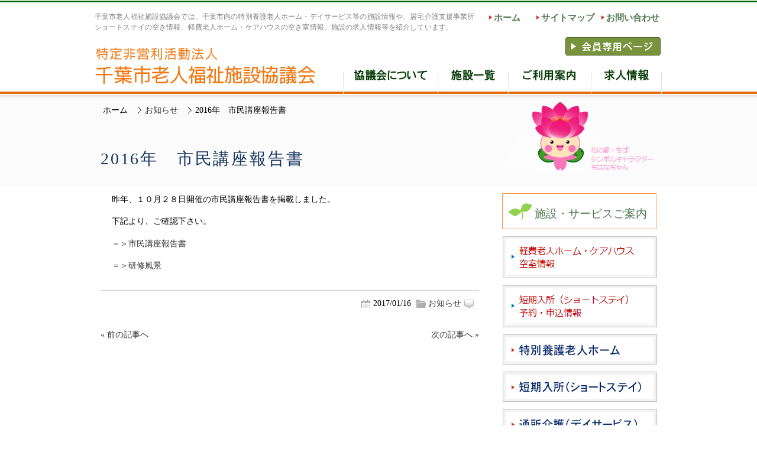

--- FILE ---
content_type: text/html; charset=UTF-8
request_url: https://chibashi-kaigo.org/2016%E5%B9%B4%E3%80%80%E5%B8%82%E6%B0%91%E8%AC%9B%E5%BA%A7%E5%A0%B1%E5%91%8A%E6%9B%B8/
body_size: 24045
content:
<!DOCTYPE html PUBLIC "-//W3C//DTD XHTML 1.0 Transitional//EN" "http://www.w3.org/TR/xhtml1/DTD/xhtml1-transitional.dtd">
<html xmlns="http://www.w3.org/1999/xhtml" xml:lang="ja" lang="ja">
<head>

<!-- Google tag (gtag.js) -->
<script async src="https://www.googletagmanager.com/gtag/js?id=G-B8CB3Z0PTC"></script>
<script>
  window.dataLayer = window.dataLayer || [];
  function gtag(){dataLayer.push(arguments);}
  gtag('js', new Date());

  gtag('config', 'G-B8CB3Z0PTC');
</script>


<meta http-equiv="Content-Type" content="text/html; charset=UTF-8" />
<meta http-equiv="Content-Style-Type" content="text/css" />
<meta name="copyright" content="千葉市老人福祉施設協議会" />
<meta name="author" content="千葉市老人福祉施設協議会" />
<title></title>

<meta name="description" content="" />
<meta name="keywords" content="" />


<link rel='dns-prefetch' href='//ajax.googleapis.com' />
<link rel='dns-prefetch' href='//s.w.org' />
<link rel="alternate" type="application/rss+xml" title="千葉市老人福祉施設協議会 &raquo; 2016年　市民講座報告書 のコメントのフィード" href="https://chibashi-kaigo.org/2016%e5%b9%b4%e3%80%80%e5%b8%82%e6%b0%91%e8%ac%9b%e5%ba%a7%e5%a0%b1%e5%91%8a%e6%9b%b8/feed/" />
		<script type="text/javascript">
			window._wpemojiSettings = {"baseUrl":"https:\/\/s.w.org\/images\/core\/emoji\/12.0.0-1\/72x72\/","ext":".png","svgUrl":"https:\/\/s.w.org\/images\/core\/emoji\/12.0.0-1\/svg\/","svgExt":".svg","source":{"concatemoji":"https:\/\/chibashi-kaigo.org\/wp\/wp-includes\/js\/wp-emoji-release.min.js?ver=5.2.21"}};
			!function(e,a,t){var n,r,o,i=a.createElement("canvas"),p=i.getContext&&i.getContext("2d");function s(e,t){var a=String.fromCharCode;p.clearRect(0,0,i.width,i.height),p.fillText(a.apply(this,e),0,0);e=i.toDataURL();return p.clearRect(0,0,i.width,i.height),p.fillText(a.apply(this,t),0,0),e===i.toDataURL()}function c(e){var t=a.createElement("script");t.src=e,t.defer=t.type="text/javascript",a.getElementsByTagName("head")[0].appendChild(t)}for(o=Array("flag","emoji"),t.supports={everything:!0,everythingExceptFlag:!0},r=0;r<o.length;r++)t.supports[o[r]]=function(e){if(!p||!p.fillText)return!1;switch(p.textBaseline="top",p.font="600 32px Arial",e){case"flag":return s([55356,56826,55356,56819],[55356,56826,8203,55356,56819])?!1:!s([55356,57332,56128,56423,56128,56418,56128,56421,56128,56430,56128,56423,56128,56447],[55356,57332,8203,56128,56423,8203,56128,56418,8203,56128,56421,8203,56128,56430,8203,56128,56423,8203,56128,56447]);case"emoji":return!s([55357,56424,55356,57342,8205,55358,56605,8205,55357,56424,55356,57340],[55357,56424,55356,57342,8203,55358,56605,8203,55357,56424,55356,57340])}return!1}(o[r]),t.supports.everything=t.supports.everything&&t.supports[o[r]],"flag"!==o[r]&&(t.supports.everythingExceptFlag=t.supports.everythingExceptFlag&&t.supports[o[r]]);t.supports.everythingExceptFlag=t.supports.everythingExceptFlag&&!t.supports.flag,t.DOMReady=!1,t.readyCallback=function(){t.DOMReady=!0},t.supports.everything||(n=function(){t.readyCallback()},a.addEventListener?(a.addEventListener("DOMContentLoaded",n,!1),e.addEventListener("load",n,!1)):(e.attachEvent("onload",n),a.attachEvent("onreadystatechange",function(){"complete"===a.readyState&&t.readyCallback()})),(n=t.source||{}).concatemoji?c(n.concatemoji):n.wpemoji&&n.twemoji&&(c(n.twemoji),c(n.wpemoji)))}(window,document,window._wpemojiSettings);
		</script>
		<style type="text/css">
img.wp-smiley,
img.emoji {
	display: inline !important;
	border: none !important;
	box-shadow: none !important;
	height: 1em !important;
	width: 1em !important;
	margin: 0 .07em !important;
	vertical-align: -0.1em !important;
	background: none !important;
	padding: 0 !important;
}
</style>
	<link rel='stylesheet' id='wp-block-library-css'  href='https://chibashi-kaigo.org/wp/wp-includes/css/dist/block-library/style.min.css?ver=5.2.21' type='text/css' media='all' />
<link rel='stylesheet' id='contact-form-7-css'  href='https://chibashi-kaigo.org/wp/wp-content/plugins/contact-form-7/includes/css/styles.css?ver=3.7.2' type='text/css' media='all' />
<link rel='stylesheet' id='wpcf-css'  href='https://chibashi-kaigo.org/wp/wp-content/plugins/wp-contact-form/wpcf.css?ver=20110218' type='text/css' media='all' />
<link rel='stylesheet' id='showagiken-css'  href='https://chibashi-kaigo.org/wp/wp-content/themes/chiba_dayservice/style.css?ver=11.59.54' type='text/css' media='' />
<script type='text/javascript' src='//ajax.googleapis.com/ajax/libs/jquery/1.7.1/jquery.min.js?ver=5.2.21'></script>
<link rel='https://api.w.org/' href='https://chibashi-kaigo.org/wp-json/' />
<link rel="EditURI" type="application/rsd+xml" title="RSD" href="https://chibashi-kaigo.org/wp/xmlrpc.php?rsd" />
<link rel="wlwmanifest" type="application/wlwmanifest+xml" href="https://chibashi-kaigo.org/wp/wp-includes/wlwmanifest.xml" /> 
<link rel='prev' title='千葉市老施協事務局の（年末・年始休み）の日程について' href='https://chibashi-kaigo.org/%e5%8d%83%e8%91%89%e5%b8%82%e8%80%81%e6%96%bd%e5%8d%94%e4%ba%8b%e5%8b%99%e5%b1%80%e3%81%ae%ef%bc%88%e5%b9%b4%e6%9c%ab%e3%83%bb%e5%b9%b4%e5%a7%8b%e4%bc%91%e3%81%bf%ef%bc%89%e3%81%ae%e6%97%a5%e7%a8%8b/' />
<link rel='next' title='職員研修のご案内' href='https://chibashi-kaigo.org/%e8%81%b7%e5%93%a1%e7%a0%94%e4%bf%ae%e3%81%ae%e3%81%94%e6%a1%88%e5%86%85/' />
<link rel="canonical" href="https://chibashi-kaigo.org/2016%e5%b9%b4%e3%80%80%e5%b8%82%e6%b0%91%e8%ac%9b%e5%ba%a7%e5%a0%b1%e5%91%8a%e6%9b%b8/" />
<link rel='shortlink' href='https://chibashi-kaigo.org/?p=1343' />
<link rel="alternate" type="application/json+oembed" href="https://chibashi-kaigo.org/wp-json/oembed/1.0/embed?url=https%3A%2F%2Fchibashi-kaigo.org%2F2016%25e5%25b9%25b4%25e3%2580%2580%25e5%25b8%2582%25e6%25b0%2591%25e8%25ac%259b%25e5%25ba%25a7%25e5%25a0%25b1%25e5%2591%258a%25e6%259b%25b8%2F" />
<link rel="alternate" type="text/xml+oembed" href="https://chibashi-kaigo.org/wp-json/oembed/1.0/embed?url=https%3A%2F%2Fchibashi-kaigo.org%2F2016%25e5%25b9%25b4%25e3%2580%2580%25e5%25b8%2582%25e6%25b0%2591%25e8%25ac%259b%25e5%25ba%25a7%25e5%25a0%25b1%25e5%2591%258a%25e6%259b%25b8%2F&#038;format=xml" />
		<style type="text/css">.recentcomments a{display:inline !important;padding:0 !important;margin:0 !important;}</style>
		
<link rel="stylesheet" href="https://chibashi-kaigo.org/wp/wp-content/themes/chiba_dayservice/common/css/flexslider.css" type="text/css">
<link rel="stylesheet" href="https://chibashi-kaigo.org/wp/wp-content/themes/chiba_dayservice/common/css/common.css" type="text/css">
<link rel="stylesheet" href="https://chibashi-kaigo.org/wp/wp-content/themes/chiba_dayservice/common/css/o_style.css" type="text/css">
<script type='text/javascript' src='https://chibashi-kaigo.org/wp/wp-content/themes/chiba_dayservice/common/js/chiba-koureikyo.js'></script>


<style type="text/css">
</style>

<script type="text/javascript" src="https://chibashi-kaigo.org/wp/wp-content/themes/chiba_dayservice/common/js/jquery.bgSwitcher.js" charset="shift_jis" ></script>
<script type="text/javascript" src="https://chibashi-kaigo.org/wp/wp-content/themes/chiba_dayservice/common/js/j_effects.js" charset="UTF-8"></script>
<script type="text/javascript" src="https://chibashi-kaigo.org/wp/wp-content/themes/chiba_dayservice/common/js/jquery.flexslider.js" charset="UTF-8"></script>




<script type="text/javascript">
jQuery(function($) {
  $('div #homeimg').bgSwitcher({
    images: ['https://chibashi-kaigo.org/wp/wp-content/themes/chiba_dayservice/common/images/slide/header_img01.png', 'https://chibashi-kaigo.org/wp/wp-content/themes/chiba_dayservice/common/images/slide/header_img02.png', 'https://chibashi-kaigo.org/wp/wp-content/themes/chiba_dayservice/common/images/slide/header_img03.png', 'https://chibashi-kaigo.org/wp/wp-content/themes/chiba_dayservice/common/images/slide/header_img04.png', 'https://chibashi-kaigo.org/wp/wp-content/themes/chiba_dayservice/common/images/slide/header_img05.png'],
    interval: 4000,
	duration:2000,
	loop:true
  });


	$('.flexslider').flexslider({
        animation: "slide", 
        slideDirection: "horizontal",
        slideshowSpeed: 5000,
        animationDuration: 600,
		controlNav: true
	});

	// IFrame自動高さ調整用コード（読み込みサイトから渡された高さデータで自動調整します。）
	if (!window.addEventListener) {	// for IE8
		window.attachEvent("onmessage", receiveSize, false);
	}
	else {	// for IE9～
		window.addEventListener("message", receiveSize, false);
	}
	function receiveSize(e) {
		if (e.origin === "http://ap.airily.co.jp") // for security: set this to the domain of the iframe - use e.uri if you need more specificity
			num_height = parseInt(e.data)+parseInt("15"); // 高さに15px足す。
			document.getElementById("list_data").style.height = num_height + "px"; // 高さ。
	}

});


</script>


</head>




<body  class="post-template-default single single-post postid-1343 single-format-standard">

<div id="bg">
<div id="wrapper">
<div id="container">
<div id="inner">

<div id="header">
<h1>千葉市老人福祉施設協議会では、千葉市内の特別養護老人ホーム・デイサービス等の施設情報や、居宅介護支援事業所<br />ショートステイの空き情報、軽費老人ホーム・ケアハウスの空き室情報、施設の求人情報等を紹介しています。</h1>
<ul id="header_menu">
  <li id="menu_1"><a href="https://chibashi-kaigo.org/">ホーム</a></li>
  <li id="menu_2"><a href="https://chibashi-kaigo.org/site_map/">サイトマップ</a></li>
  <li id="menu_3"><a href="https://chibashi-kaigo.org/contact/">お問い合わせ</a></li>
 </ul>

<div id="logo_2"><a href="https://chibashi-kaigo.org/"><img src="https://chibashi-kaigo.org/wp/wp-content/themes/chiba_dayservice/common/images/logo_2.png" alt="千葉市老人福祉施設協議会" width="381" height="80" /></a></div>
<div id="logo_3"><a target="_blank" href="https://ap.airily.co.jp/webb2/chiba-roshikyo/"><img src="https://chibashi-kaigo.org/wp/wp-content/themes/chiba_dayservice/common/images/logo_3.png" alt="会員専用ページ" width="163" height="31" /></a></div>
<div id="main_nav" class="main_nav_top">
	<ul class="inner">
		<li id="main_nav1"><a  href="https://chibashi-kaigo.org/summary/">協会の概要</a></li>
		<li id="main_nav2"><a  href="https://chibashi-kaigo.org/list_tokubetu_hanamigawa/">施設一覧</a></li>
		<li id="main_nav3"><a  href="https://chibashi-kaigo.org/information/">ご利用案内</a></li>
		<li id="main_nav4"><a  href="https://chibashi-kaigo.org/recruit_hanamigawa/">求人情報</a></li>
	</ul>
</div><!-- /main_nav -->

<div id="pankuzu">
	<div id="breadcrumb" class="clearfix"><ul><li class="link"><a href="https://chibashi-kaigo.org/">ホーム</a></li><li class="no_link"><a href="https://chibashi-kaigo.org/category/info/">お知らせ</a></li><li class="no_link">2016年　市民講座報告書</li></ul></div><br/>
</div>
<!--/pankuzu-->



<h2 class="h2_discription">2016年　市民講座報告書</h2>


</div><!--/header-->
</div><!-- /inner -->

<div id="inner2" class="">
	<div id="contents" class="clearfix">
		<div id="main" class="">
			<div id="article" class="clearfix map_area">

								
					<div class="post clearfix map_area_l" id="page_post">
						<div class="section">
										
<p>　昨年、１０月２８日開催の市民講座報告書を掲載しました。</p>
<p>　下記より、ご確認下さい。</p>
<p>　<a href="https://chibashi-kaigo.org/shiryou/2016nintisyou(muryou).pdf" target="_blank">＝＞市民講座報告書</a></p>
<p><a href="https://chibashi-kaigo.org/shiryou/201610muryou.jpg" target="_blank">　＝＞研修風景</a></p>
						</div><!-- /.section -->


						<div class="postinfo_single clearfix">
							<ul>
								<li class="date">2017/01/16</li>
								<li class="cat"><a href="https://chibashi-kaigo.org/category/info/" rel="category tag">お知らせ</a></li>
								<li class="com">
																</li>
															</ul>
						<!-- /.postinfo_single--></div>

												<div class="pagelink">
															<span class="prevpage"><a href="https://chibashi-kaigo.org/%e5%8d%83%e8%91%89%e5%b8%82%e8%80%81%e6%96%bd%e5%8d%94%e4%ba%8b%e5%8b%99%e5%b1%80%e3%81%ae%ef%bc%88%e5%b9%b4%e6%9c%ab%e3%83%bb%e5%b9%b4%e5%a7%8b%e4%bc%91%e3%81%bf%ef%bc%89%e3%81%ae%e6%97%a5%e7%a8%8b/" rel="prev">&laquo; 前の記事へ</a></span>
															<span class="nextpage"><a href="https://chibashi-kaigo.org/%e8%81%b7%e5%93%a1%e7%a0%94%e4%bf%ae%e3%81%ae%e3%81%94%e6%a1%88%e5%86%85/" rel="next">次の記事へ &raquo;</a></span>
													</div><!-- /pagelink-->
						
						
					</div><!-- /.post -->

				
				
				<div id="side">
<div class="side_banner h2_area">
	<img src="https://chibashi-kaigo.org/wp/wp-content/themes/chiba_dayservice/common/images/side_banner_01.png" alt="施設・サービスご案内" width="263" height="63" />
	<span class="h2_title2">施設・サービスご案内</span>
</div>
<div class="side_banner" cate="careroom">
	<a href="http://chibashi-kaigo.org/list_careroom_hanamigawa/#article"><img src="https://chibashi-kaigo.org/wp/wp-content/themes/chiba_dayservice/common/images/side_banner_02.png" alt="軽費老人ホーム・ケアハウス空室情報" width="263" height="73" /></a>

</div>
<div class="side_banner" cate="tankiroom">
	<a href="http://chibashi-kaigo.org/list_tankiroom_hanamigawa/#article"><img src="https://chibashi-kaigo.org/wp/wp-content/themes/chiba_dayservice/common/images/side_banner_04.png" alt="短期入所（ショートステイ）・予約申込み情報" width="263" height="73" /></a>
</div>
<div class="side_banner" cate="tokubetu">
	<a href="http://chibashi-kaigo.org/list_tokubetu_hanamigawa/#article"><img src="https://chibashi-kaigo.org/wp/wp-content/themes/chiba_dayservice/common/images/side_banner_03.png" alt="特別養護老人ホーム" width="263" height="53" /></a>
</div>
<div class="side_banner" cate="tanki">
	<a href="http://chibashi-kaigo.org/list_tanki_hanamigawa/#article"><img src="https://chibashi-kaigo.org/wp/wp-content/themes/chiba_dayservice/common/images/side_banner_05.png" alt="短期入所（ショートステイ）" width="263" height="53" /></a>
</div>
<div class="side_banner" cate="tusyo">
	<a href="http://chibashi-kaigo.org/list_tusyo_hanamigawa/#article"><img src="https://chibashi-kaigo.org/wp/wp-content/themes/chiba_dayservice/common/images/side_banner_06.png" alt="通所介護（デイサービス）" width="263" height="53" /></a>
</div>
<div class="side_banner" cate="care">
	<a href="http://chibashi-kaigo.org/list_care_hanamigawa/#article"><img src="https://chibashi-kaigo.org/wp/wp-content/themes/chiba_dayservice/common/images/side_banner_10.png" alt="軽費老人ホーム・ケアハウス" width="263" height="53" /></a>
</div>
<div class="side_banner" cate="kyotaku">
	<a href="http://chibashi-kaigo.org/list_kyotaku_hanamigawa/#article"><img src="https://chibashi-kaigo.org/wp/wp-content/themes/chiba_dayservice/common/images/side_banner_08.png" alt="居宅介護支援事業所" width="263" height="53" /></a>
</div>
<div class="side_banner" cate="sonota">
	<a href="http://chibashi-kaigo.org/list_sonota_hanamigawa/#article"><img src="https://chibashi-kaigo.org/wp/wp-content/themes/chiba_dayservice/common/images/side_banner_09.png" alt="その他居宅サービス" width="263" height="53" /></a>
</div>





<!-- <h2 class="h2_area" style="margin:19px 0px 0px 0px;">
	<img src="/common/images/side_banner_01.png" alt="短期入所情報" width="263" height="63" />
	<span class="h2_title2">千葉市老施協 Twitter</span> 
</h2>-->

<!------- // twitter start ------->
<!-- twitter str-->
<!-- <div style="width:100%;margin:10px 0;">
<a class="twitter-timeline" data-lang="ja" data-width="263" data-height="480" data-theme="light" href="https://twitter.com/chibaroushikyou/lists/info?ref_src=twsrc%5Etfw">A Twitter List by chibaroushikyou</a> <script async src="https://platform.twitter.com/widgets.js" charset="utf-8"></script>
</div> -->
<!-- twitter end-->
<!------- // twitter end --------->





<!--サイト内検索ここから-->
<div id="site_search">
	<p>chibashi-kaigo.org サイト内検索</p>
	<form action="https://www.google.com/cse" id="cse-search-box">
		<div>
			<input type="hidden" name="cx" value="007462710628601735790:ls36o6zmbu8" />
			<input type="hidden" name="ie" value="UTF-8" />
			<input type="text" name="q" size="29" class="input-wad" />
			<input type="submit" name="sa" value="検索" id="google_submit" />
		</div>
	</form>
	<script type="text/javascript" src="https://www.google.com/cse/brand?form=cse-search-box&lang=ja"></script>
</div>
<!--サイト内検索ここまで-->



<div class="totop"><a href="#bg"><img src="https://chibashi-kaigo.org/wp/wp-content/themes/chiba_dayservice/common/images/side_banner_99.png" alt="ページトップへ" width="261" height="32" /></a></div>

</div><!--/side-->


			</div><!-- /#article -->
		</div><!-- /#main -->
	</div><!-- /#contents -->
</div><!-- /#inner2 -->

<div id="footer" class="footer2">
<div id="inner_2" class="inner2_height">

<div id="footer_contents">

<div id="footer_nav_01">
	<ul>
		<li><a href="https://chibashi-kaigo.org/summary/">協議会について</a></li>
	</ul>
</div><!-- #footer_nav_01 -->

<div id="footer_nav_01_1">
	<ul>
		<li><a href="https://chibashi-kaigo.org/summary/#greeting">会長挨拶</a></li>
		<li><a href="https://chibashi-kaigo.org/summary/#outline">協議会概要</a></li>
		<li><a href="https://chibashi-kaigo.org/summary/#history">沿革／事業</a></li>
		<li><a href="https://chibashi-kaigo.org/summary/#chart">組織図</a></li>
		<li><a href="https://chibashi-kaigo.org/summary/#report">事業概要</a></li>
	</ul>
</div><!-- #footer_nav_01_1 -->

<div id="footer_nav_01_02">
	<ul>
		<li><a href="https://chibashi-kaigo.org/list_careroom_hanamigawa/"><span class="vacancy">軽費老人ホーム・ケアハウス空室情報</span></a></li>
	</ul>
</div><!-- #footer_nav_01_02 -->

<div id="footer_nav_02">
	<ul>
		<li><a href="https://chibashi-kaigo.org/list_tokubetu_hanamigawa/">施設一覧</a></li>
	</ul>
</div><!-- #footer_nav_02 -->


<div id="footer_nav_02_1">
	<ul>
		<li><a href="https://chibashi-kaigo.org/list_tokubetu_hanamigawa/">特別養護老人ホーム</a></li>
		<li><a href="https://chibashi-kaigo.org/list_tanki_hanamigawa/">短期入所（ショートステイ）</a></li>
		<li><a href="https://chibashi-kaigo.org/list_tusyo_hanamigawa/">通所介護（デイサービス）</a></li>
		<li><a href="https://chibashi-kaigo.org/list_care_hanamigawa/">軽費老人ホーム・ケアハウス</a></li>
		<li><a href="https://chibashi-kaigo.org/list_kyotaku_hanamigawa/">居宅介護支援事業所</a></li>
		<li><a href="https://chibashi-kaigo.org/list_sonota_hanamigawa/">その他居宅サービス</a></li>
	</ul>
</div><!-- #footer_nav_02_1 -->
<div id="footer_nav_02_2">
	<ul>
		<li><a href="https://chibashi-kaigo.org/list_tankiroom_hanamigawa/"><span class="vacancy">短期入所（ショートステイ）・予約申込み情報</span></a></li>
	</ul>
</div><!-- #footer_nav_02_2 -->

<div id="footer_nav_03">
	<ul>
		<li><a href="https://chibashi-kaigo.org/list_tokubetu_hanamigawa/">花見川区の施設一覧</a></li>
		<li><a href="https://chibashi-kaigo.org/list_tokubetu_mihama/">美浜区の施設一覧</a></li>
		<li><a href="https://chibashi-kaigo.org/list_tokubetu_inage/">稲毛区の施設一覧</a></li>
		<li><a href="https://chibashi-kaigo.org/list_tokubetu_chuo/">中央区の施設一覧</a></li>
		<li><a href="https://chibashi-kaigo.org/list_tokubetu_wakaba/">若葉区の施設一覧</a></li>
		<li><a href="https://chibashi-kaigo.org/list_tokubetu_midori/">緑区の施設一覧</a></li>
	</ul>
</div><!-- #footer_nav_03 -->

<div id="footer_nav_04">
	<ul>
		<li><a href="https://chibashi-kaigo.org/information/">ご利用案内</a></li>

	</ul>
</div><!-- #footer_nav_04 -->

<div id="footer_nav_04_1">
	<ul>
		<li><a href="https://chibashi-kaigo.org/information/#cservice">各サービスの概要</a></li>
		<li><a href="https://chibashi-kaigo.org/information/#cfaq_tokubetu">特別養護老人ホームについてのよくある質問</a></li>
		<li><a href="https://chibashi-kaigo.org/information/#cfaq_tanki">短期入所生活介護についてのよくある質問</a></li>
		<li><a href="https://chibashi-kaigo.org/information/#cfaq_day">通所介護（デイサービス）についてのよくある質問</a></li>
		<li><a href="https://chibashi-kaigo.org/information/#cfaq_keihi">軽費老人ホーム・ケアハウスについてのよくある質問</a></li>
		<li><a href="https://chibashi-kaigo.org/information/#cfaq_sonota">その他居宅サービスについてのよくある質問</a></li>
	</ul>
</div><!-- #footer_nav_04_1 -->


<div id="footer_nav_05">
	<ul>
		<li><a href="https://chibashi-kaigo.org/recruit_hanamigawa/">求人情報</a></li>
		<li><a href="https://chibashi-kaigo.org/contact/">お問い合せ</a></li>
		<li><a href="https://chibashi-kaigo.org/privacy/">個人情報保護方針</a></li>
		<li><a href="https://chibashi-kaigo.org/site_map/">サイトマップ</a></li>
	</ul>
</div><!-- #footer_nav_05 -->



<div id="footer_in">
	<div id="footer_corporate">
		<div id="footer_corporatename"><a href="https://chibashi-kaigo.org/">特定非営利活動法人<br/><div id="corporate_name">千葉市老人福祉施設協議会</div></a></div>
		<div id="footer_contact">
			<a href="https://chibashi-kaigo.org/contact/" class="f_contact">
				<img width="210" height="31" src="https://chibashi-kaigo.org/wp/wp-content/themes/chiba_dayservice/common/images/footer_logo_2.png" alt="お問い合せはこちら">
			</a>
		</div>
		<div id="footer_city"><a class="f_city" target="_blank" href="http://www.city.chiba.jp/hokenfukushi/koreishogai/kaigohokenjigyo/index.html"><img src="https://chibashi-kaigo.org/wp/wp-content/themes/chiba_dayservice/common/images/logo_chibacity.gif" alt="千葉市介護保険事業課" /></a></div>
		<div class="clearfix"></div>

	</div>
	<div id="footer_add">
		<div class="f_nav03">
			<span>【事務局】〒260-0844&nbsp;千葉市中央区千葉寺町1208-2（千葉市ハーモニープラザ内）</span>
			<span>TEL.043-209-8760</span>
			<span>FAX.043-209-8761</span>
		</div>
	</div><!-- /#footer_add -->





<!-- /#footer_in --></div>


</div><!--/footer_contents-->
</div><!--/inner_2-->

	<p class="copy">Copyright <a href="https://chibashi-kaigo.org/">特定非営利活動法人&nbsp;千葉市老人福祉施設協議会</a> All rights reserved.</p>
</div><!--/footer-->

<script type='text/javascript' src='https://chibashi-kaigo.org/wp/wp-includes/js/comment-reply.min.js?ver=5.2.21'></script>
<script type='text/javascript' src='https://chibashi-kaigo.org/wp/wp-content/plugins/contact-form-7/includes/js/jquery.form.min.js?ver=3.50.0-2014.02.05'></script>
<script type='text/javascript'>
/* <![CDATA[ */
var _wpcf7 = {"loaderUrl":"https:\/\/chibashi-kaigo.org\/wp\/wp-content\/plugins\/contact-form-7\/images\/ajax-loader.gif","sending":"\u9001\u4fe1\u4e2d ..."};
/* ]]> */
</script>
<script type='text/javascript' src='https://chibashi-kaigo.org/wp/wp-content/plugins/contact-form-7/includes/js/scripts.js?ver=3.7.2'></script>
<script type='text/javascript' src='https://chibashi-kaigo.org/wp/wp-includes/js/wp-embed.min.js?ver=5.2.21'></script>

</div><!--/container-->
</div><!--/wrapper-->
</div><!--/bg-->

<!--Google Analytics↓↓↓-->
<script type="text/javascript">
var gaJsHost = (("https:" == document.location.protocol) ? "https://ssl." : "http://www.");
document.write(unescape("%3Cscript src='" + gaJsHost + "google-analytics.com/ga.js' type='text/javascript'%3E%3C/script%3E"));
</script>
<script type="text/javascript">
try {
var pageTracker = _gat._getTracker("UA-8089525-5");
pageTracker._trackPageview();
} catch(err) {}</script>
<!--Google Analytics↑↑↑-->

</body>
</html>


--- FILE ---
content_type: text/css
request_url: https://chibashi-kaigo.org/wp/wp-content/themes/chiba_dayservice/style.css?ver=11.59.54
body_size: 6982
content:
@charset "UTF-8";
/*===================================================================================
Theme Name: 千葉県老人福祉施設協会のテーマ
Theme URI: http://www.airily.co.jp/
Description: 千葉県老人福祉施設協会オリジナルデザインテーマ
Version: 1.0
Author: airily
Author URI:http://www.airily.co.jp/
===================================================================================*/

/*----------------------------------------------------
	サイト共通
----------------------------------------------------*/

/* reset */
@import "common/css/reset.css";

/* default */
@import "common/css/common.css";


/*----------------------------------------------------
	カテゴリー（ページ）毎
----------------------------------------------------*/
@import "common/css/contents.css";
@import "common/css/search.css";
@import "common/css/post.css";
@import "common/css/comments.css";


/*----------------------------------------------------
	header
----------------------------------------------------*/
div.header-list{
	float:left;
}
div.header-list ul li{
	float:left;
}



/*----------------------------------------------------
	ご利用案内
----------------------------------------------------*/

div.info-icon1{
    background:url("common/images/icon.png");
    background-position: 11px 50%;
    background-repeat: no-repeat;
    font-size: 20px;
    height: 21px;
    margin-bottom: 20px;
    margin-left: 20px;
    padding: 0 0 0 35px;
	color:#3F5787;
}
div.info-icon1 a:hover{
	color:#042362;
}

div.info-icon1 a:link{
	color:#042362;
}

div.info-icon1 a:visited{
	color:#042362;
}
div.contents_title-gaiyo{
    background:url("common/images/service.png") bottom left no-repeat;
	text-indent:-9999px;
	height:78px;
	margin-bottom:15px;
	padding-top:10px;
        width:660px;
}
div.contents_title-faq{
    background:url("common/images/qanda.png") bottom left no-repeat;
	text-indent:-9999px;
	height:78px;
	margin-bottom:15px;
	padding-top:10px;
}
div#information_main div#outline_contents p.gaiyou{
/*
	margin-left: 16px;
*/
}

div#information_contents div#information_main .outline_contents .outline_font{
	margin-top:15px;
	margin-bottom:15px;
	background:url("common/images/icon2.png") no-repeat;
	padding-left:29px;
	margin-left: 12px;
}
div#information_contents div#information_main .outline_contents p{
/*
	padding-left:15px;
	margin: 2px 0 30px 29px;
*/
	padding-left:0px;
	margin: 2px 0 20px 0;
}

div#information_contents div#information_main .gaiyou a{
	width:auto;
	padding-left:0px;
	margin:0;
	display:inline;
}

div#information_contents div#information_main p.gaiyou{
	margin:0;
}
div#information_contents div#information_main .gaiyou{
	margin:0;
}

div#information_contents div#information_main .gaiyou .gaiyou_left{
	width:120px;
	float:left;
}

div.information_img2 a{
	color: #223e75;
	font-size: 20px;
	background-image:url("common/images/icon.png");
	background-repeat:no-repeat;
	padding-left:25px;
	margin-left:30px;
}

div.outline_font2 {
	background-image:url("common/images/icon2.png");
	background-repeat:no-repeat;
	font-size: 20px;
    color: #00a4e6;
    margin-left: 10px;
}

div.outline_font2 p.title{
    margin-left: 30px;
	margin-bottom:20px;
}

div.outline_contents {
	margin-bottom:20px;
}

div.pagetop a {
	color:#7f7f7f;
}
div.contents_title-faq{
}
/*----------------------------------------------------
	協会概要
----------------------------------------------------*/
div.main{
	width:640px;
}

div.contents_title{
	margin:20px 0;
	height:68px;

}

div.contents_title_gaiyo{
	margin:20px 0;
	height:68px;
	padding-top:20px;
}
div.section table.summary_table {
	border: 1px solid #c0c0c0;
}
div.section table.summary_table tr td{
	border: 1px solid #c0c0c0;
	padding-left: 6px;
}
table.summary_table td.summary_table2_td1 {
	border: solid 1px #c0c0c0;
}

table.summary_table td.summary_table2_td5 {
	background-color:#F2F2F2;
}

.fl{
	float:left;
	margin:5px 20px 5px 0;
}
.clickbox{
	clear:both;
	height:400px;
}
.blue{
	color:#0271C1;
}
.text-under{
	text-decoration: underline;
}
div.summary_text_right{
	text-align:right;
    font-size:13px;
    padding-bottom:20px;
	color: #7F7F7F;
}
div.summary_text_right a{
	color: #7F7F7F;
}

div.summary_div_list{
	font-size:20px;
	margin: 0px 0px 20px 20px;


}

div.summary_div_list a:hover{
	filter:alpha(opacity=80);
	opacity:0.8;
}

div.summary_div_list a:link{
	color:#042362;
}

div.summary_div_list a:visited{
	color:#042362;
}

div.file-address {
	font-size:20px;
	color:#0070C0;
	margin:13px 0 13px 40px;

}

div.file-address a:hover{
	color:#0472C1;
	text-decoration:underline;
}

div.file-address a:link{
	color:#0472C1;
}

div.file-address a:visited{
	color:#0472C1;
}

div.file-address span{
	color:#000000;
}

div.pdf-description{
	margin-left:1px;
}

div.pdf-nendo {
	font-size:20px;
	margin:13px 0 13px 40px;
}

div.figure-description{
	margin:0 0 30px 5px;
}

div.organization-figure{

}

div.click{
	float:right;
}
td.summary_table1_td1,td.summary_table1_td4,td.summary_table2_td1{
	background:#F2F2F2;
}

.settlement-box {
    display: -webkit-flex;
    display: flex;
    -webkit-justify-content: flex-start;
    justify-content: flex-start;
    -webkit-flex-wrap: wrap;
    flex-wrap: wrap;
}

.settlement-child {
    margin: 0 0 40px 0;
}




/*----------------------------------------------------
	お問い合わせコンタクトフォーム
----------------------------------------------------*/

div.contact{
}

div.contact_description p{
	line-height:1.6em;
}

div.contact_description ul li{
	background: url("common/images/icon.png") no-repeat scroll left 13px rgba(0, 0, 0, 0);
        font-size: 20px;
        line-height: 40px;
        list-style-type: none;
        padding-left: 21px;
	margin-left:40px;
}

div.tel_number1{
	margin:0 0 14px 0;
}

div.tel_number{
}

div.page_top{
	color: #7F7F7F;
        margin-top: 30px;
        text-align: right;
}

div.contact_form{
	border:1px solid black;
	margin-top:22px;
}

/*----------------------------------------------------
	個人情報保護方針
----------------------------------------------------*/

div#personal_privacy p{
	/*padding: 20px 20px 10px 5px;*/
	margin-right:0px;
}

div#personal_privacy ul{
        padding: 10px 20px 10px 5px;
}

div#personal_privacy div.page-top{
	text-align:right;
}

/*----------------------------------------------------
	サイトマップ
----------------------------------------------------*/
div.sitemap_list ul{
	margin-top:20px;
}
div.sitemap_list ul li{
	background:url("common/images/icon.png") no-repeat 11px 50%;
	font-size:20px;
	padding-left:35px;
	line-height:150%;
	margin-left:1.3em;
	margin-bottom:0.8em;
}
div.sitemap_list ul li.second{
	background:none;
	list-style:disc;
	font-size:20px;
	padding-left:0px;
	line-height:150%;
	margin-left:4em;
	margin-bottom:0.6em;
}
div.sitemap_list ul li a{
	color:#0070C0;
}
div.sitemap_list ul li.second a{
	color:#000;
}
div.sitemap_list ul li a:hover{
	color:#9eceff;
}div.sitemap_list ul li.second a:hover{
	color:#888888;
}




--- FILE ---
content_type: text/css
request_url: https://chibashi-kaigo.org/wp/wp-content/themes/chiba_dayservice/common/css/common.css
body_size: 69220
content:
@charset "utf-8";
body {
	font-family: "メイリオ", Meiryo, "ＭＳ Ｐゴシック", Osaka, "ヒラギノ角ゴ Pro W3", "Hiragino Kaku Gothic Pro";
	font-size: 90%;
	line-height: 160%;
	color: #000;
/*
	background-color: #613d53;
*/
	margin: 0px;
	padding: 0px;
	text-align: center;
}

h1,h2,h3,h4,h5,p,ul,ol,li,dl,dt,dd,form{margin: 0px; padding: 0px;}
ul{list-style-type: none;}
img {border: none;}

table {
	border-collapse:collapse;
	font-size: 100%;
	border-spacing: 0;
}

/*リンク設定
---------------------------------------------------------------------------*/
a {
	color: #333333;
	overflow:hidden;
	outline:none;
}
a:hover {color: #990000; }

.hover {
	color: #990000;
}


/*ボディｂｇ
---------------------------------------------------------------------------*/
body.page #container, body.error404 #container,body.single #container {
	width: 100%;
	background-image: url(../images/container_2_bg.png);
	background-repeat: no-repeat;
	background-position : center 155px;
}

body.page #header, body.error404 #header,body.single #header {
	width: 100%;
	height: 326px;
	position: relative;
}

body:not(.home) #contents {	/* toppage以外のページは、margin-topを広めに設定 */
/*
	margin: 40px 0px 0px 0px;
*/
}


/*バックグランドｂｇ
---------------------------------------------------------------------------*/
#bg {
	background-image: url(../images/body_bg.png)  ;
	background-repeat: repeat-x;
	background-position : center top;
}


/*ワッパー
---------------------------------------------------------------------------*/
#wrapper {
/*
	background-image: url(../images/wrapper_bg.png) ;
*/
	background-repeat: no-repeat;
	background-position : center top;
	z-index:0;
}

#wrapper_2 {
	background-image: url(../images/wrapper_bg.png)  ;
	background-repeat: no-repeat;
	background-position : center top;
}


/*bgSwitcher
---------------------------------------------------------------------------*/
#homeimg {
    margin: 0 auto;
    width: 100%;
    height: 360px;
	background: url(../images/slide/header_img01.png);
	background-position : center top;
	background-repeat:no-repeat;
	background-color: #f2f2f2;
   	overflow: hidden;
    position:relative;
	top:0px;
	z-index:0;
}

.line-ad-only-box {
	position: absolute;
	top: 155px;
	width: 100%;
	height: 160px;
	background: #FBFBFB;
	z-index: -1;
}

.line-ad-only {
	position: absolute;
	top: 0;
	width: 100%;
	height:4px;
	background: #E46C0A;
	border-bottom: solid 2px #fff;
	box-shadow: 0 4px 3px -1px #e5e5e5;
	text-indent: -9999px;
	overflow: hidden;
}

#introduce_img {
    margin: 0 auto 20px auto;
    width: 100%;
    height: 400px;
	background-position : center top;
	background-repeat:no-repeat;
   	overflow: hidden;
    position:relative;
	top:0px;
	z-index:10;
}

#introduce_img img {
    position: absolute;
    overflow: hidden;
}


/*コンティナ
---------------------------------------------------------------------------*/
#container {
	width: 100%;
}


/*インナー（HPを囲むボックス）
---------------------------------------------------------------------------*/
#inner {
	text-align: left;
	width: 960px;
	margin-right: auto;
	margin-left: auto;
}

/*インナー２（HPを囲むボックス）
---------------------------------------------------------------------------*/
#inner2 {
	text-align: left;
	width: 940px;
	margin-right: auto;
	margin-left: auto;
	position: relative;
}


/*ヘッダー（サイト名ロゴが入っているボックス）
---------------------------------------------------------------------------*/
#header {
	width: 100%;
	height: 155px;
	position: relative;
}

#header_menu {
    float: right;
    position: relative;
    width: 330px;
	height:50px;
    padding-top:6px;
/*
	margin-right:-20px;
*/
    font-weight:bold;
    font-size:15px;
}

#header_menu li {
	background-image: url(../images/arrow_right.gif);
	background-repeat: no-repeat;
	background-position : 0.3em 0.6em;
	height:40px;
	position: absolute;

	top: 15px;

/*
	margin-top: -0.5em;
*/
    text-indent: 15px;
}

#header_menu a{
	display: block;
	margin-top: -0.4em;
	padding-top:10px;
	color:#527752;
}


#header h1{
	position: absolute;
	left: 0px;
	top: 19px;
	width: 650px;
	font-size: 12px;
	letter-spacing:0.01em;
	color:#808080;
	line-height:1.5em;
	font-weight: normal;
}

/*=======================
メニュー ホーム*/
#header_menu #menu_1{
	width: 80px;
	left:30px;
}

/*=======================
メニュー サイトマップ*/
#header_menu #menu_2{
	width: 110px;
	left:110px;
}
/*=======================
メニュー お問い合わせ*/
#header_menu #menu_3{
	width: 110px;
	left:220px;
}

#header_menu #menu_1 a:hover{
	height:32px;
	padding-top:10px;
	background-color:rgba(240,240,240,0.5);
}
#header_menu #menu_2 a:hover{
	height:32px;
	padding-top:10px;
	background-color:rgba(240,240,240,0.5);
}
#header_menu #menu_3 a:hover{
	height:32px;
	padding-top:10px;
	background-color:rgba(240,240,240,0.5);
}




#logo_1 {
	position: absolute;
	left: -15px;
	top: 40px;
	z-index:13;
}
#logo_2 {
	position: absolute;
/*
	left: 120px;
*/
	top: 71px;
	z-index:12;
}
#logo_2 img{
/*
	width:290px;
*/
}
#logo_3 {
	position: absolute;
	left: 795px;
	top: 63px;
	z-index:12;
}
.site_discription{
	color:#4f6228;
	font-size:11px;
	font-weight:bold;
	position: absolute;
	left: 422px;
	top: 13px;
	z-index:1;
}

/*メインナビ
---------------------------------------------------------------------------*/
#main_nav {
	position:absolute;
	top: 108px;
	left: 420px;
	z-index:11;
}
#main_nav .inner {
	width : 540px;
	height : 51px;
	background : url(../images/main_nav2.png) no-repeat 0px -51px;
}

#main_nav li {
	float : left;
	list-style-type : none;
}
#main_nav a {
	display : block;
	height : 51px;
	background : url(../images/main_nav2.png) no-repeat;
	text-indent : -9999px;
}

#main_nav a.hover {
	display : block;
	height : 51px;
	background : url(../images/main_nav2.png) no-repeat;
	text-indent : -9999px;
}

#main_nav #main_nav1 a {background-position : 0px 0px; width:161px;}
#main_nav #main_nav1 a:hover {background-position : 0px -51px; z-index:99;}
#main_nav #main_nav1 a.hover {background-position : 0px -51px; z-index:99;}

#main_nav #main_nav2 a {background-position : -161px 0px; width:119px; }
#main_nav #main_nav2 a:hover {background-position : -161px -51px; z-index:99;}
#main_nav #main_nav2 a.hover {background-position : -161px -51px; z-index:99;}

#main_nav #main_nav3 a {background-position : -280px 0px; width:140px; }
#main_nav #main_nav3 a:hover {background-position : -280px -51px; z-index:99;}
#main_nav #main_nav3 a.hover {background-position : -280px -51px; z-index:99;}

#main_nav #main_nav4 a {background-position : -420px 0px; width:120px; }
#main_nav #main_nav4 a:hover {background-position : -420px -51px; z-index:99;}
#main_nav #main_nav4 a.hover {background-position : -420px -51px; z-index:99;}



/*パンくず
---------------------------------------------------------------------------*/
#pankuzu {
	position: absolute;
	left: 0px;
	top: 175px;
	font-size: 100%;
	color: #000;
	height: 1.5em;
}
#pankuzu ul li {
    float: left;
    margin-bottom: 0;
    margin-left: 0;
    margin-right: 1em;
    margin-top: 0;
}
#pankuzu ul li.no_link {
    background-image: url("../images/list_5a.png");
    background-position: 0.2em 0.4em;
    background-repeat: no-repeat;
    padding-bottom: 0;
    padding-left: 1em;
    padding-right: 0;
    padding-top: 0;
}
#pankuzu ul li.link a{
    color: #000000;
    padding-bottom: 0;
    padding-left: 1em;
    padding-right: 0;
    padding-top: 0;
}
#pankuzu ul li.link a:hover {
	color: #888;
}

/*h2見出し（セカンドページ用）
---------------------------------------------------------------------------*/
.h2_discription{	/* 「サブタイトル」用 */
	position: absolute;
	left: 10px;
	top: 255px;
	width:900px;
	text-align:left;
	font-family: "HGP明朝B", "ＭＳ Ｐ明朝", "MS PMincho", "MS 明朝", "HiraMinProN-W6", serif ;
	font-size:28px;
	padding: 0px 0px 0px 0px;
	letter-spacing: 0.1em;
	color: #17375e;
	height:61px;
	line-height: 100%;
}
.title_color1{	/* 「サブタイトル2」用 */
	color: #E46E0E;
	font-family:"メイリオ",Meiryo,"ＭＳ Ｐゴシック",Osaka,"ヒラギノ角ゴ Pro W3","Hiragino Kaku Gothic Pro";
	letter-spacing:0.06em;
}


.h2_area{
	position: relative;
	height:63px;
	color:#527752;
}
.h2_area img{
	position: absolute;
	text-align:left;
	top: 0;
	margin-left:-1px;
}
.h2_area .h2_mark{
	position: absolute;
	top: 50%;
	left:60px;
	margin-top: -0.3em;
	text-align:left;
	font-size:25px;
	font-weight:bold;
}
.h2_area .h2_title{
	position: absolute;
	top: 50%;
	left:170px;
	margin-top: -0.4em;
	text-align:left;
	font-size:20px;
}
.h2_area .h2_title2{	/* サイドバー用 */
	position: absolute;
	top: 50%;
	left:55px;
	margin-top: -0.4em;
	text-align:left;
	font-size:19px;

}




/*トップボタン
---------------------------------------------------------------------------*/
#top_button {
	height: 314px;
	margin: -50px 0px 0px 0px;

}
#top_button ul li {
	float:left;
	margin: 0px 19px 0px 0px;
	width:301px;
}
#top_button img {
	z-index:20;
}




/*コンテンツ（左右ブロックを囲むボックス）
---------------------------------------------------------------------------*/
#contents {
	clear: left;
	width: 960px;
	margin: 0px 0px 0px 0px;
	padding: 0px 0px 50px 0px;
}


/*メインコンテンツ（左ブロック）
---------------------------------------------------------------------------*/
#main {
	width: 660px;
	float: left;
	display: inline;
	padding: 0px;
	margin: 0px 0px 0px 0px;
}

#main h2 {margin: 0px 0px 0px 0px}

#main h3 {
	width: 641px;
	height: 51px;
	padding: 33px 0px 0px 0px;
	margin: 0px 0px 0px -1px;
	background-image: url(../images/h3_bg.png);
	background-position : 0px 10px;
	background-repeat: no-repeat;
	font-weight: normal;
	color: #527752;
	font-size:21px;
	text-indent: 60px;
	margin-top: -9px;
	white-space:nowrap;
}

#main h4 {
	width: 640px;
	height: 100%;
	margin: 0px 0px 0px 0px;
	padding: 0.5em 0px 0px 25px;
	background-image: url(../images/list_7a.png);
	background-position : 0px 0.5em;
	background-repeat: no-repeat;
	font-weight: normal;
	color: #0070c0;
	font-size:130%;
}

#main h5 {
	font-size: 110%;
	font-weight: normal;
	color: #808040;
	width: 610px;
	margin: 0px 0px 0px 0px;
	padding: 10px 0px 10px 20px;
	background-image: url(../images/h3_bg.png);
	background-position : 0px 9px;
	background-repeat: no-repeat;
}

#main p {margin: 0px 0px 1em 5px}

.main_img {margin: 0px 0px 10px 0px}



/*ページナビ（コンテンツリンク）
---------------------------------------------------------------------------*/
/*コンテンツリンク
---------------------------------------------------------------------------*/
.contents_nav {margin: 0px 0px 0px 30px; padding: 0px 0px 30px 0px;}
.contents_nav ul {margin: 0px 0px 0px 0px;}
.contents_nav ul li {margin: 0px 0px 0.8em 0px;}
.contents_nav ul li a {
	display: list-item;
	font-size: 18px;
	color: #002060;
	text-decoration: none;
	text-indent: 1.3em;
	height: 100%;
	line-height: 150%;
	background-image: url(../images/list_8a.png);
	background-position: 0.2em 0.3em;
	background-repeat: no-repeat;
}
.contents_nav ul li a:hover {
	color: #888;
	background-image: url(../images/list_8a.png);
	background-repeat: no-repeat;
}


/*バナーレイアウト
---------------------------------------------------------------------------*/
.banner {margin: 0px 0px 20px 0px;}
.banner a img:hover{filter:alpha(opacity=90); opacity:0.9;}

.banner_0 {margin: 0px 0px 0px 0px;}
.banner_0 a img:hover{filter:alpha(opacity=90); opacity:0.9;}

.banner_10 {margin: 0px 0px 10px 0px;}
.banner_10 a img:hover{filter:alpha(opacity=90); opacity:0.9;}

.banner_20 {margin: 10px 0px 20px 0px;}
.banner_20 a img:hover{filter:alpha(opacity=90); opacity:0.9;}


/*サイドコンテンツ（右ブロック）
---------------------------------------------------------------------------*/
#side {
	width: 261px;
	float: right;
	padding: 0px 20px 0px 0px;
	margin: 0px 0px 0px 0px;
}

.side_banner {margin: 0px 0px 10px 0px;}
.side_banner a img:hover{filter:alpha(opacity=70); opacity:0.7;}

#side .side_banner_header {margin: 0px 0px 0px 0px;}
#side .side_banner_box {
	color: #fff;
	background-image: url(../images/side_banner_box_bg.png);
	background-repeat: no-repeat;
	background-position : bottom;
	padding: 0px 0px 20px 0px;
	margin: 0px 0px 10px 0px;
	text-align: center;
}
.side_banner_googlemap{margin: 0px 0px 0px 0px;}
.map_button{margin: 5px 0px 0px 0px;}


.side_banner_salon_info_box{
	color:#984807;
	background-image: url(../images/side_banner_box_bg.png);
	background-repeat: no-repeat;
	background-position : bottom;
	padding: 11px 11px 9px 11px;
	margin: 0px 0px 10px 0px;
	font-size: 12px;
	line-height:140%;
}
.side_banner_salon_info_box ul,
.side_banner_salon_info_box p{
	margin-bottom:13px;
}
.side_banner_salon_info_box ul li{
	margin-bottom:5px;
}

#side #site_search{
	padding: 10px 10px 10px 10px;
	margin: 5px 0 10px 0;
	border: 1px solid #BFBFBF;
	font-size: 12px;
	text-align:center;
}
#side #site_search input[type="text"]{
	height:23px;
	width:182px;
	margin:0;
	text-align:left;
}

#side #site_search input[type="submit"]{
/*
#google_submit
*/
	text-align:center;
	background-image: url(../images/search.png);
	background-repeat: no-repeat;
	background-position : left 0.1em;
	border: 0px;
	width: 34px;
/*
*/
	height: 30px;
	margin-left:-5px!important;
	text-indent:-9999px;
}



/*フッター
---------------------------------------------------------------------------*/
/*
#footer {
	clear: both;
	background-image: url(../images/footer_bg.png);
	background-repeat: no-repeat;
	background-position : center top;
	height: 662px;
	position:relative;
}
*/
#footer {
	clear: both;
}
#footer.footer1 {
	background-image: url(../images/footer_bg.png);
	background-repeat: no-repeat;
	background-position : center top;
	height: 662px;
	position:relative;
}
#footer.footer2 {
	background-image: url(../images/footer_bg2.png);
	background-repeat: no-repeat;
	background-position : center top;
	height: 492px;
	position:relative;
}
#inner_2 {
	width: 960px;
	height: 635px;
	margin-right: auto;
	margin-left: auto;
}
#inner_2.inner2_height {
	height: 467px;
}

#footer_contents {
	position: relative;
	text-align: left;
	width: 960px;
	font-size: 12px;
/*
	background-image: url(../images/footer_contents_bg.png);
	background-repeat: no-repeat;
	background-position : center top;
*/
	height: 450px;
}

a{text-decoration: none;}
a:hover {color: #888;}

/*フッターナビ
---------------------------------------------------------------------------*/
#footer_contents li{
	white-space:nowrap;

}
#footer_nav_01 {position: absolute; left: 10px; top: 20px; }
#footer_nav_01 ul {list-style-image: url(../images/list_4a.png); }
#footer_nav_01 ul li {margin: 0px 0px 5px 0px;}

#footer_nav_01_1 {position: absolute; left: 20px; top: 47px;}
#footer_nav_01_1 ul {list-style-image: url(../images/list_4b.png); }
#footer_nav_01_1 ul li {margin: 0px 0px 5px 0px;}

#footer_nav_01_02 {position: absolute; left: 10px; top: 215px; }
#footer_nav_01_02 ul {list-style-image: url(../images/list_4a.png); }
#footer_nav_01_02 ul li {margin: 0px 0px 5px 0px;}
#footer_nav_01_02 ul li a{color:#7C00FF;}
#footer_nav_01_02 ul li a:hover{color:#888888;}

#footer_nav_02 {position: absolute; left: 150px; top: 20px;}
#footer_nav_02 ul {list-style-image: url(../images/list_4a.png); }
#footer_nav_02 ul li {margin: 0px 0px 5px 0px;}

#footer_nav_02_1 {position: absolute; left: 160px; top: 47px;}
#footer_nav_02_1 ul {list-style-image: url(../images/list_4b.png); }
#footer_nav_02_1 ul li {margin: 0px 0px 5px 0px;}

#footer_nav_02_2 {position: absolute; left: 315px; top: 215px;}
#footer_nav_02_2 ul {list-style-image: url(../images/list_4a.png); }
#footer_nav_02_2 ul li {margin: 0px 0px 5px 0px;}
#footer_nav_02_2 ul li a{color:#7C00FF;}
#footer_nav_02_2 ul li a:hover{color:#888888;}


#footer_nav_03 {position: absolute; left: 360px; top: 47px;}
#footer_nav_03 ul {list-style-image: url(../images/list_4b.png); }
#footer_nav_03 ul li {margin: 0px 0px 5px 0px;}



#footer_nav_04 {position: absolute;	left: 530px; top: 20px;}
#footer_nav_04 ul {list-style-image: url(../images/list_4a.png); }
#footer_nav_04 ul li {margin: 0px 0px 5px 0px;}

#footer_nav_04_1 {position: absolute; left: 540px; top: 47px;}
#footer_nav_04_1 ul {list-style-image: url(../images/list_4b.png); }
#footer_nav_04_1 ul li {margin: 0px 0px 5px 0px;}


#footer_nav_05 {position: absolute;	left: 860px; top: 20px;}
#footer_nav_05 ul {list-style-image: url(../images/list_4a.png); }
#footer_nav_05 ul li {margin: 0px 0px 5px 0px;}

.vacancy{
	font-size:15px;
}


/*フッターロゴ（１）
---------------------------------------------------------------------------*/
#footer_logo_1 {
	position: absolute;
	left: 70px;
	top: 260px;
}

/*フッターロゴ（２）*/
#footer_logo_2 {
	position: absolute;
	left: 470px;
	top: 260px;
}


/*フッター事業所（１）*/
#footer_contents #address_1 {
	position: absolute;
	left: 470px;
	top: 300px;
	width: 480px;
	font-size: 13px;
	color: #000;
/*
	line-height: 120%;
*/
	text-align: left;
}

/*フッター説明（１）*/
#footer_contents #desc_1 {
	position: absolute;
	left: 20px;
	top: 440px;
	width: 920px;
	font-size: 12px;
	color: #000;
	text-align: left;
	z-index:11;
}

/*フッター説明（２）*/
#footer_contents #desc_2 {
	position: absolute;
	left: 20px;
	top: 495px;
	width: 920px;
	font-size: 12px;
	color: #888;
	text-align: left;
	z-index:11;
}

/*フッターcopyright */
#footer_contents #copyright {
	width: 960px;
	text-align: center;
	font-size:12px;
	color: #888;
	position: absolute;
	left: 0px;
	top:370px;
}


/****************************************************************************
フッター
****************************************************************************/
#footer_in  {
	position:relative;
	top:275px;
	margin:0 auto;
	padding:0;
	width:960px;
/*
	top:260px;
	height: 325px;
*/
	font-size:12px;
}

/*
#footer_in a  {
	color:#142440;
}
#footer_in a:hover  {
	color:#e46c0a;
	opacity: 0.5;
}
*/

/*フッターメニュー*/
#footer_in ul.f_nav01  {
	padding:15px 0 0 0;
	letter-spacing: -10px; /* 文字間隙間削除 */
}
#footer_in ul.f_nav01 li  {
	padding:0 6px;
	margin:0;
	border-right:1px solid #142440;
	display:inline;
	letter-spacing: normal; /* 文字間戻す */
}
#footer_in li.end  {
	border-right:none !important;
}

#footer #footer_in #footer_corporate{
	text-align:left;
	height:70px;
	position:relative;
}

/*
#footer #footer_in #footer_corporate a{
	color: #484848;
	letter-spacing: 0px;
	width: 80px;
	height: 50px;
}
*/



#footer #footer_in #footer_corporatename{
	float:left;
	text-align: left;
	width: 430px;
	position:absolute;
	bottom:0;
/*
	height:70px;
*/
}
#footer #footer_in #footer_corporatename a{
	color: #E46E0E;
	font-family:"メイリオ",Meiryo,"ＭＳ Ｐゴシック",Osaka,"ヒラギノ角ゴ Pro W3","Hiragino Kaku Gothic Pro";
	letter-spacing:0.04em;
	font-size:20px;
}

#footer #footer_in #footer_contact{
	float:left;
	text-align: left;
	width: 200px;
/*	height:50px;*/
	position:absolute;
	bottom:10px;
	left:430px;
}
#footer #footer_in #footer_city{
	float:right;
	text-align: right;
	display: block;
	width: 111px;
/*	height:49px;*/
	margin-right:100px;
}


#footer #footer_in #corporate_name{
	font-family: ""メイリオ",Meiryo,"ＭＳ Ｐゴシック",Osaka,"ヒラギノ角ゴ Pro W3","Hiragino Kaku Gothic Pro"";
	font-size: 34px;
	letter-spacing:0.02em;
	line-height:1.4em;
}

#footer #footer_in #footer_add{
	text-align:left;
}

#footer #footer_in #footer_banner li{
	float:left;
	margin:0 7px 0 0;
}
#footer #footer_in #footer_banner ul{
	clear: both;
}
#footer #footer_in #footer_banner img{
	width:152px;
	height:62px;
}


#footer #footer_in #footer_banner{
	margin:20px auto 10px auto;
	text-align:center;
}
#footer #footer_in #footer_banner h2{
	text-align:left;
	font-weight:bold;
	font-size:15px;
	padding-top:0px;
}
#footer #footer_in #footer_banner p{
	text-align:left;
	font-size:13px;
	clear: both;
}
#footer #footer_in #footer_banner p a{
	text-decoration: underline;
	color:#0000FF;
}

/*アドレス本社*/
#footer #footer_in .f_nav02  {
	position: relative;
	width: 960px;
	text-align: center;
	font-size: 19px;
	font-family: "HG明朝E";
	color: #484848;
}
#footer #footer_in .f_nav02 a{
	color: #484848;
}
/*アドレス工場*/
#footer #footer_in .f_nav03  {
/*
	width: 700px;
	text-align: right;
	float: left;
*/
	font-size:14px;
	padding-top: 11px;
	color: #000000;
}

/*コピーライト*/
#footer .copy  {
	clear: both;
	position: relative;
	width:100%;
	text-align:center;
	color:#FFFFFF;
	font-size: 12px;
	bottom: 0;
	margin:0;
	padding:0;
}
#footer .copy a  {
	color:#FFFFFF;
}
#footer .copy a:hover  {
	color:#e46c0a;
}

#footer_in .name a  {
	display:block;
	width:280px;
	height:50px;
	position:absolute;
	top:70px;
	left:90px;
	text-indent:-9999px;
}

#footer_in #footer_contact {
	width: 230px;
	text-align:left;
/*	margin-left: auto;
	margin-right: 0px;
	padding-right: 70px;*/
	padding-top: 11px;
	padding-left:3px;
	float:left;
}
/*
#footer_in #footer_contact a{
	display: block;
	width: 180px;
	background: url(../images/arrow_right.gif);
	background-repeat: no-repeat;
	background-position: 3px 50%;
	background-color: #ffffff;
	text-align: left;
	padding: 0px 3px 0px 18px;
	border: 1px solid #000000;
	border-radius: 3px;
	font-size: 12px;
}
*/



/*ボックス
---------------------------------------------------------------------------*/
.box {
	background-color: #FFFFFF;
	border: 0px solid #c9c9c9;
	margin-bottom:20px;
	/*padding: 5px;*/
}



/*ページトップ
---------------------------------------------------------------------------*/
.pagetop {
	text-align: right;
/*
	padding: 2px 20px 10px 0px;
*/
	padding: 10px 0 20px 0px;
	font-size:13px;
}








/*【サイトマップ】のレイアウト
-------------------------------------------------------*/
.sitemap ul{margin: 0px 0px 20px 60px ;}
.sitemap ul li{
	list-style-image: url(../images/list-style-image_1.png);
	padding: 0px 0px 10px 0px;
}


/*【個人情報保護方針】のレイアウト
-------------------------------------------------------*/
.privacy ol{margin: 0px 30px 20px 30px ;}
.privacy ol li{padding-bottom: 20px;}


/*【ホーム】ページのトピックスレイアウト
-------------------------------------------------------*/
.top {margin: 0px 0px 12px 0px;}

.topics {margin: 0px 0px 10px 0px;}
.topics a img:hover{
	filter:alpha(opacity=80);
	opacity:0.8;
}



/*【ホーム】ページのＦａｃｅＢｏｏｋレイアウト
-------------------------------------------------------*/
.fb-like-box {margin: 0px 0px 10px 0px;}


/*共通
-------------------------------------------------------*/
.lv3_content{
	border:1px solid #d7e4bd;
	margin: 0px 0px 10px 0px;
	padding:10px 10px 10px 10px;
	width:618px;
}
em{
	color:#C00000;
	font-style:normal;
}
.lv3_content table td{
	vertical-align:top;
}


/*【施術内容】ページ
-------------------------------------------------------*/
.menu_content h3{
	background:none !important;
	padding: 2px 0px 0px 0px !important;
}
.menu_content p.icon_01{
	margin: 3px 0px 0px 17px !important;
}
.menu_content .table01{
	margin-top:10px;
}
.menu_content .table01 td{
	padding-left:8px;
}
.menu_content .table01 p{
	font-size:95%;
	margin-right: 10px !important;
}
.menu_content .table02 .menu_img img{
	border:1px solid #C7AC4C;
}
.menu_content .table02{
	margin-left:18px;
	margin-top:5px;
}
.menu_content .price{
	margin-left:28px;
}
.menu_content .price dt{
	background-image: url(../menu/img/list_01.png);
	background-repeat: no-repeat;
	background-position : left center;
	padding-left:18px;
	margin:0px 0px 20px 0px;
	float:left;
	clear:both;
	width:210px;
}
.menu_content .price dd{
	margin:5px 0px 20px 230px;
	text-align:right;
	color:#C00000;

}
.menu_content .table02 .strong01{
	clear:both;
	color:#7F7F7F !important;
	font-size:105% !important;
	margin-bottom: 0px !important;
	margin-left: 27px !important;

}


/*「施術内容」ページのメニューインデックス
----------------------------------*/
table.menu_index{
	/*width: 630px;*/
	table-layout: fixed;
	margin: 0px 0px 20px 0px ;
}
table.menu_index td{
	vertical-align: top;
	padding: 0px 0px 20px 0px;
	width: 320px;
}
table.menu_index td.td_1 {text-align: left;}
table.menu_index td.td_2 {text-align: right;}

a img:hover{filter:alpha(opacity=80); opacity:0.8;}

/*「施術内容（詳細）」ページのメニューリスト
----------------------------------*/
table.menu_list{
	/*width: 630px;*/
	table-layout: fixed;
	margin: 0px 0px 20px 0px ;
}
table.menu_list td{
	vertical-align: top;
	padding: 0px 0px 20px 0px;
	width: 213px;
}
table.menu_list td.td_1 {text-align: left;}
table.menu_list td.td_2 {text-align: center;}
table.menu_list td.td_3 {text-align: right;}

a img:hover{filter:alpha(opacity=80); opacity:0.8;}



/*【クーポン】ページ
-------------------------------------------------------*/
.coupon_content h3{
	background:none !important;
	padding: 2px 0px 0px 0px !important;
}
.coupon_content .table01{
	margin-top:10px;
}
.coupon_content .table01 p{
	font-size:95%;
	margin-right: 0px !important;
}
.coupon_content .strong01{
	font-size:80% !important;
	color:#7F7F7F !important;
	margin: 0px 0px 0px 5px !important;
}
.coupon_img{
	padding-left:10px;
	padding-bottom:0px;
}
.coupon_img_right{
	padding:0px 5px 0px 10px;
}


/*【スタッフ紹介】ページ
-------------------------------------------------------*/
.staff_content{
	position:relative;
	margin-bottom:20px;
}
.staff_content table{
	position:absolute;
	top:26px;
	left:294px;


}
.staff_content table th{
	font-weight:normal;
	text-align:left;
	color:#77933c;
	padding-bottom:7px;
	width:98px;
	vertical-align:top;
}
.staff_content table td{
	padding-bottom:7px;
	width:220px;
	vertical-align:top;
}

.kinmu{
	background-image: url(../staff/img/kinmu_bg.png);
	background-repeat: no-repeat;
	background-position : left center;
	width:639px;
	height:271px;
	position:relative;
	margin-top:30px;
}
.kinmu button{
	border:none;
	padding:0px;
}

.kinmu .pdf_btn01{
	position:absolute;
	top:90px;
	left:37px;
	width:556px;
	height:61px;
}
.kinmu .pdf_btn02{
	position:absolute;
	top:160px;
	left:37px;
	width:556px;
	height:61px;
}

.kinmu img:hover{filter:alpha(opacity=80); opacity:0.8;}


/*【施設案内】ページ
-------------------------------------------------------*/
.salon_01,
.salon_02{
	border:1px solid #C4BD97;
	background-repeat: no-repeat;
	background-position : center bottom;
	color:#984807;
	font-size:95%;
	width:309px;
	height:320px;
	vertical-align:top;
	padding-top:20px;
	position:relative;
	left:-1px;
	margin-bottom:26px;
}
.salon_01{
	background-image: url(../salon/img/salon_bg01.png);
}
.salon_02{
	background-image: url(../salon/img/salon_bg02.png);
}

.salon_01 img{
	position:absolute;
}
.salon_01 .p_01{
	position:absolute;
	top:243px;
	left:5px;
	width:280px;
}
.salon_right{
	left:15px;
}

.salon_00{
	background-image: url(../salon/img/salon_bg00.png);
	background-repeat: no-repeat;
	background-position:left top;
	height:320px;
	color:#984807;
	font-size:95%;
	margin-bottom:26px;
}
.salon_00 ul li{
	float:left;
	width:190px;
	padding:5px 5px 5px 14px;
	margin-top:160px;
}

#menu .box h3{
	position:relative;
}
#menu .box h3 a{
	font-size:13px;
	color:#677a41;
}

/*【クチコミ掲示板】ページ
-------------------------------------------------------*/
.board_button {
	width: 640px;
	text-align: center;
	margin: 0px 0px 32px 0px;

}
.board_content .kuchikomi{
	position:relative;
}
.board_content .kuchikomi .kansou{
	background-color:#ebf1de;
	padding: 6px 5px 0px 10px;
	margin: 0px 0px 0px 0px !important;
}
.board_content .kuchikomi .kansou span{
	color:#0070c0;
}
.board_content .kuchikomi .date{
	position:absolute;
	right:-5px;
	top:6px;
}
.board_content .kuchikomi .naiyou{
	margin: 6px 0px 0px 10px !important;
}
.board_content .henshin{
	background-color:#fdeada;
	padding-left:10px;
	padding-bottom:5px;
	margin: 18px 0px 0px 19px;
}
.board_content .henshin .h_from{
	background: url(../board/img/h4_bg.png) no-repeat left bottom !important;
	padding: 14px 0px 7px 1px;
	font-weight:normal;
	margin: 0px 0px 0px 0px !important;
}
.board_content .henshin .h_from span{
	color:#e46c0a;
}
.board_content .henshin .naiyou{
	margin: 5px 10px 10px 20px !important;
}

/*【よくある質問】ページ
-------------------------------------------------------*/
#qa_nav {
	margin: 0px 0px 30px 0px;
	padding: 14px 30px 12px 30px;
	border:#d7e4bd 1px solid;
	width:578px;
}
#qa_nav ul {margin: 0px 0px 0px 9px;}
#qa_nav ul li {margin: 0px 0px 10px 0px;}
#qa_nav ul li a {
	color: #76923c;

	padding: 0px 0px 0px 20px;
	background-position: 0px 3px;
	background-image: url(../images/list_3e.png);
	background-repeat: no-repeat;
}

#qa_nav ul li a:hover {
	color: #e36c09;
	background-image: url(../images/list_3b.png);
	background-repeat: no-repeat;
}

#qa_nav .category_title{
	background-color:#ebf1de;
	color:#77933c;
	border:#d7e4bd 1px solid;
	padding: 5px 4px 4px 15px;
	margin: 20px 0px 15px 0px;
}
#qa_nav #qaForm{
	padding: 0px 0px 0px 0px;
}
#qa_nav #qaForm select{
	font-size:100%;
	font-family: "メイリオ", Meiryo, "ＭＳ Ｐゴシック", Osaka, "ヒラギノ角ゴ Pro W3", "Hiragino Kaku Gothic Pro";
}

.qa_content{
	padding: 12px 5px 0px 0px;
	width:640px;
}
.qa_content dt{
	background: url(../q_and_a/img/q_bg.png) no-repeat left bottom !important;
	padding: 14px 0px 3px 66px;
	color:#c00000;
}
.qa_content dd{
	background: url(../q_and_a/img/a_bg.png) no-repeat left 0px !important;
	padding: 9px 5px 0px 48px;
	color:#000000;
	margin-left:13px;
	margin-top:10px;
}
.img_left {
	float:left;
	margin:0 8px;
}

.img_right {
	float:right;
	margin:0 8px;
}


/*【スタッフ募集のお知らせ】ページ
-------------------------------------------------------*/
.saiyou_table{
	border-collapse:collapse;
	font-size:95%;
	width:640px;
	margin-bottom:20px;
}
.saiyou_table th,
.saiyou_table td{
	vertical-align:top;
	font-weight:normal;
	border:1px solid #C4BD97;
	padding:5px 10px 12px 10px;
	text-align:left;
	line-height:160%;

}
.saiyou_table th{
	background-color:#ebf1de;
	color:#663300;
	width:160px;
}
.saiyou_table td{
}


/*【リンク】ページ
-------------------------------------------------------*/

ul.links {margin: 0px 0px 20px 20px;}
ul.links li {margin: 0px 0px 20px 0px;}
ul.links li a {
	font-size: 110%;
	color: #76923c;
/*
	text-decoration: none;
*/
	padding: 0px 0px 0px 20px;
	background-position: 0px 3px;
	background-image: url(../images/list_3e.png);
	background-repeat: no-repeat;
}

ul.links li a:hover {
	color: #e36c09;
	background-image: url(../images/list_3b.png);
	background-repeat: no-repeat;
}


.gazou {margin: 0px 0px 0px 0px;}


/*【メールマガジン】ページ
-------------------------------------------------------*/
table.mail_magazine_entry {
	font-size: 100%;
	/*color: #e6d78a;*/
	text-align: left;
	margin: 0px 0px 0px 0px;
}
table.mail_magazine_entry td{vertical-align: top; padding: 0px 0px 10px 0px;}
table.mail_magazine_entry td.td_l{width: 410px; padding: 10px 0px 0px 0px;}
table.mail_magazine_entry td.td_r{width: 226px;}

.merumaga_tokuten{
	border:1px solid #C4BD97;
	margin-bottom:10px;
	margin: 0px 0px 10px 0px;
	padding:10px 10px 20px 10px;
	width:618px;
	background-image:url(../mail_magazine/img/tokuten_img.png);
	background-repeat:no-repeat;
	background-position:395pt 40pt;
	height:108px;
}

.merumaga_tokuten p{
	font-size:95%;
	margin:10px !important;
}

.mobilesite_link{
	line-height:1.7em;
	background-color:#FAFAE1;
	padding:10px 0px 10px 10px;
	marigin-top:-10px;
}



/*「品質管理」ページの表レイアウト
-------------------------------------------------------*/
table.cnt_3_1{
	table-layout: fixed;
    margin: 0px 0px 20px 0px ;

}
table.cnt_3_1 tr {vertical-align: top;}
table.cnt_3_1 th {
	padding: 5px;
	width: 380px;
	font-weight: normal;
	text-align: left;
}
table.cnt_3_1 td {
	padding: 5px;
	width: 240px;
	text-align: right;
}

/*「会社案内」ページの会社概要レイアウト
-------------------------------------------------------*/
table.gaiyou{
	table-layout: fixed;
    margin: 0px 0px 5px 0px ;
}
table.gaiyou tr {vertical-align: top;}
table.gaiyou th {
	padding: 5px 15px 5px 5px;
	text-align: right;
/*
	border:#bfbfbf 1px solid;
	background-color:#f2f2f2;
	font-weight: normal;
*/
	width: 120px;
}

table.gaiyou td {
	padding: 5px;
/*
	border:#bfbfbf 1px solid;
*/
	width: 497px;
}

/*「個人情報保護方針」ページの表レイアウト
-------------------------------------------------------*/
ul.privacy  {
	padding:10px 20px 10px 30px;
}

ul.privacy li  {
	padding-bottom:20px;
	list-style:decimal outside;
}



/*==============================================================
トップページ　お知らせ投稿一覧　リスト全体*/

#post_search {
    background-color: #F2F2F2;
    margin: 10px 0px 0px 0px;
    padding: 10px;
    width: 620px;
}
#reset_post_search {
    padding: 5px;
    vertical-align: bottom;
}
#news-list .post-date{
	font-size:15px;
	float:left;
}

#news-list {
	overflow:auto;
	width:640px;
	height:460px;
	margin-top:20px;
	padding-top:8px;
/*	padding-bottom:8px;*/
}

.post-icon  {
	float:left;
/*	height:30px;*/
	margin:0 9px 0 0;
}

.post-icon img  {
	border:none;
	width:80px;
	height:20px;
	padding:0;
}

.post-title {
	clear: both;
	float: left;
	margin-left:10px;
	margin-top:3px;
	color:#527752;	/* 緑色 */
	font-weight:bold;
	font-size:14px;
}

#news-list .more_kiji {
	clear: both;
	float: left;
	width:600px;
}
#news-list .more_kiji p{
	margin-left: 12px;
	margin-right: 0;
	margin-top: 2px;
	margin-bottom: 2px;
	font-size:15px;
	letter-spacing: 0.001px;
/**/
}

/*==============================================================
フロート解除*/
.clearfix:after {
  content: ".";
  display: block;
  height: 0;
  clear: both;
  visibility: hidden;
  font-size: 0.1em;
  line-height:0;
}
.clearfix { display: inline-table; }
/* Hides from IE-mac \*/
* html .clearfix { height: 1%; }
.clearfix { display: block; }
/* End hide from IE-mac */


















/*==============================================================
お問い合わせ*/

#contact #contact_btn input[type="submit"]{
	position:relative;
	background:url(../images/contact/submit_h.png);
	background-repeat: no-repeat;
	left:35%;
	width:170px;
	height:50px;
	border:none;
}
#contact #contact_btn input[type="submit"]:hover{
	opacity:0.8;
}

#contact .fw {

    border-image-outset: 0 0 0 0;
    border-image-repeat: stretch stretch;
    border-image-slice: 100% 100% 100% 100%;
    border-image-source: none;
    border-image-width: 1 1 1 1;
    border-left-color-ltr-source: physical;
    border-left-color-rtl-source: physical;
    border-left-style-ltr-source: physical;
    border-left-style-rtl-source: physical;
    border-left-style-value: solid;
    border-left-width-ltr-source: physical;
    border-left-width-rtl-source: physical;
    border-left-width-value: 3px;
    border-right-color-ltr-source: physical;
    border-right-color-rtl-source: physical;
    border-color-value: #EBEBEB;
    border-right-style-ltr-source: physical;
    border-right-style-rtl-source: physical;
    border-right-style-value: solid;
    border-right-width-ltr-source: physical;
    border-right-width-rtl-source: physical;
    border-right-width-value: 3px;

    margin-left: auto;
    margin-right: auto;
    margin-top: 0;
    padding-bottom: 4%;
    padding-left: 5%;
    padding-right: 5%;
    padding-top: 4%;
    width: 89%;
}
#contact .fq {
    background-color: #FDEDDE;
    border-bottom-color: #CCCCCC;
    border-bottom-style: dotted;
    border-bottom-width: 1px;
    border-top-color: #CCCCCC;
    border-top-style: dotted;
    border-top-width: 1px;
    font-weight: bolder;
    padding-bottom: 5px;
    padding-left: 0;
    padding-right: 0;
    padding-top: 5px;
    text-indent: 0.5em;
}
#contact .fa {
    padding-bottom: 20px;
    padding-left: 15px;
    padding-right: 15px;
    padding-top: 20px;
}

#contact .contact_form{
	margin-bottom:30px;
}
#contact .contact_form form input[type="text"], #contact .contact_form form textarea, #contact .contact_form form input[type="email"] {
    margin-bottom: 5px;
    margin-left: 0;
    margin-right: 5px;
    margin-top: 5px;
    overflow-x: hidden;
    overflow-y: hidden;
    padding-bottom: 5px;
    padding-left: 10px;
    padding-right: 10px;
    padding-top: 5px;
    position: relative;
    top: -5px;
    width: 90%;
}


#contact .contact_form form input[type="submit"] {
    -moz-border-bottom-colors: none;
    -moz-border-left-colors: none;
    -moz-border-right-colors: none;
    -moz-border-top-colors: none;
    border-bottom-color: -moz-use-text-color;
    border-bottom-style: solid;
    border-bottom-width: 0;
    border-image-outset: 0 0 0 0;
    border-image-repeat: stretch stretch;
    border-image-slice: 100% 100% 100% 100%;
    border-image-source: none;
    border-image-width: 1 1 1 1;
    border-left-color-ltr-source: physical;
    border-left-color-rtl-source: physical;
    border-left-color-value: -moz-use-text-color;
    border-left-style-ltr-source: physical;
    border-left-style-rtl-source: physical;
    border-left-style-value: solid;
    border-left-width-ltr-source: physical;
    border-left-width-rtl-source: physical;
    border-left-width-value: 0;
    border-right-color-ltr-source: physical;
    border-right-color-rtl-source: physical;
    border-right-color-value: -moz-use-text-color;
    border-right-style-ltr-source: physical;
    border-right-style-rtl-source: physical;
    border-right-style-value: solid;
    border-right-width-ltr-source: physical;
    border-right-width-rtl-source: physical;
    border-right-width-value: 0;
    border-top-color: -moz-use-text-color;
    border-top-style: solid;
    border-top-width: 0;
    border-right-width: 0;
    cursor: pointer;
    height: 40px;
/*
    margin-left: 250px;
*/
    margin-top: 25px;
    width: 160px;

    border-width: 0!important;
    padding: 0!important;
    margin: 0!important;



    -moz-text-decoration-color: -moz-use-text-color;
    -moz-text-decoration-line: none;
    -moz-text-decoration-style: solid;
    border-left-color-ltr-source: physical;
    border-left-color-rtl-source: physical;
    border-left-color-value: #B68E59;
    border-left-style-ltr-source: physical;
    border-left-style-rtl-source: physical;
    border-left-style-value: solid;
    border-left-width-ltr-source: physical;
    border-left-width-rtl-source: physical;
    border-left-width-value: 1px;
    border-right-color-ltr-source: physical;
    border-right-color-rtl-source: physical;
    border-right-color-value: #B68E59;
    border-right-style-ltr-source: physical;
    border-right-style-rtl-source: physical;
    border-right-style-value: solid;
    border-right-width-ltr-source: physical;
    border-right-width-rtl-source: physical;
    border-right-width-value: 1px;
    box-shadow: 0 0 1px #FFFFFF inset;
    color: #FFFFFF;
    display: inline-block;
    overflow-x: hidden;
    overflow-y: hidden;
    padding-bottom: 6px;
    padding-left: 15px;
    padding-right: 15px;
    padding-top: 8px;
    position: relative;


}


#contact .contact_form input[type="text"], textarea {
    border-color: #CCCCCC;

    -moz-border-bottom-colors: none;
    -moz-border-left-colors: none;
    -moz-border-right-colors: none;
    -moz-border-top-colors: none;
    background-attachment: scroll;
    background-clip: border-box;
    background-color: #FFFFFF;
    background-image: none;
    background-origin: padding-box;
    background-position: 0 0;
    background-repeat: repeat;
    background-size: auto auto;
    border-bottom-color: #CCCCCC;
    border-bottom-style: solid;
    border-bottom-width: 1px;
    border-image-outset: 0 0 0 0;
    border-image-repeat: stretch stretch;
    border-image-slice: 100% 100% 100% 100%;
    border-image-source: none;
    border-image-width: 1 1 1 1;
    border-left-color-ltr-source: physical;
    border-left-color-rtl-source: physical;
    border-left-color-value: #CCCCCC;
    border-left-style-ltr-source: physical;
    border-left-style-rtl-source: physical;
    border-left-style-value: solid;
    border-left-width-ltr-source: physical;
    border-left-width-rtl-source: physical;
    border-left-width-value: 1px;
    border-right-color-ltr-source: physical;
    border-right-color-rtl-source: physical;
    border-right-color-value: #CCCCCC;
    border-right-style-ltr-source: physical;
    border-right-style-rtl-source: physical;
    border-right-style-value: solid;
    border-right-width-ltr-source: physical;
    border-right-width-rtl-source: physical;
    border-right-width-value: 1px;
    border-top-color: #CCCCCC;

border-style:solid!important;
border-width:1px!important;
    border-top-style: solid;
    border-top-width: 1px;
    font-size: 14px;
    padding-bottom: 2px;
    padding-left: 2px;
    padding-right: 2px;
    padding-top: 2px;
}

#contact p {
    line-height: 170%;
margin-bottom:20px;
padding:0 5px;

}

span.red{
	color:#FF0000;
}


.news_attention {
    color: #FF0000;
    font-size: 11px;
    text-align:center;
}

.text_right{
    text-align:right;
}


/*==============================================================
お問い合わせ*/

#toiawase_tel h3{
	height:42px;
}

#toiawase_form h3{
	height:42px;
}
#contact #contact_btn input[type="submit"]{
	position:relative;
	background:url(../images/contact/submit_h.png);
	background-repeat: no-repeat;
	left:35%;
	width:170px;
	height:50px;
	border:none;
}
#contact #contact_btn input[type="submit"]:hover{
	opacity:0.8;
}

#contact .fw {

    border-image-outset: 0 0 0 0;
    border-image-repeat: stretch stretch;
    border-image-slice: 100% 100% 100% 100%;
    border-image-source: none;
    border-image-width: 1 1 1 1;
    border-left-color-ltr-source: physical;
    border-left-color-rtl-source: physical;
    border-left-style-ltr-source: physical;
    border-left-style-rtl-source: physical;
    border-left-style-value: solid;
    border-left-width-ltr-source: physical;
    border-left-width-rtl-source: physical;
    border-left-width-value: 3px;
    border-right-color-ltr-source: physical;
    border-right-color-rtl-source: physical;
    border-color-value: #EBEBEB;
    border-right-style-ltr-source: physical;
    border-right-style-rtl-source: physical;
    border-right-style-value: solid;
    border-right-width-ltr-source: physical;
    border-right-width-rtl-source: physical;
    border-right-width-value: 3px;

    margin-left: auto;
    margin-right: auto;
    margin-top: 0;
    padding-bottom: 4%;
    padding-left: 5%;
    padding-right: 5%;
    padding-top: 4%;
    width: 89%;
}
/*#contact .fq {
    background-color: #D7E3F3;
    border-bottom-color: #CCCCCC;
    border-bottom-style: dotted;
    border-bottom-width: 1px;
    border-top-color: #CCCCCC;
    border-top-style: dotted;
    border-top-width: 1px;
    font-weight: bolder;
    padding-bottom: 5px;
    padding-left: 0;
    padding-right: 0;
    padding-top: 5px;
    text-indent: 0.5em;
}*/
#contact .fa {
    padding-bottom: 20px;
    padding-left: 15px;
    padding-right: 15px;
    padding-top: 20px;
}

#contact form .fw input[type="text"], #contact form .fw textarea, #contact form .fw input[type="email"] {
    margin-bottom: 5px;
    margin-left: 0;
    margin-right: 5px;
    margin-top: 5px;
    overflow-x: hidden;
    overflow-y: hidden;
    padding-bottom: 5px;
    padding-left: 10px;
    padding-right: 10px;
    padding-top: 5px;
    position: relative;
    top: -5px;
    width: 90%;
}


#contact form .fw input[type="submit"] {
    -moz-border-bottom-colors: none;
    -moz-border-left-colors: none;
    -moz-border-right-colors: none;
    -moz-border-top-colors: none;
    border-bottom-color: -moz-use-text-color;
    border-bottom-style: solid;
    border-bottom-width: 0;
    border-image-outset: 0 0 0 0;
    border-image-repeat: stretch stretch;
    border-image-slice: 100% 100% 100% 100%;
    border-image-source: none;
    border-image-width: 1 1 1 1;
    border-left-color-ltr-source: physical;
    border-left-color-rtl-source: physical;
    border-left-color-value: -moz-use-text-color;
    border-left-style-ltr-source: physical;
    border-left-style-rtl-source: physical;
    border-left-style-value: solid;
    border-left-width-ltr-source: physical;
    border-left-width-rtl-source: physical;
    border-left-width-value: 0;
    border-right-color-ltr-source: physical;
    border-right-color-rtl-source: physical;
    border-right-color-value: -moz-use-text-color;
    border-right-style-ltr-source: physical;
    border-right-style-rtl-source: physical;
    border-right-style-value: solid;
    border-right-width-ltr-source: physical;
    border-right-width-rtl-source: physical;
    border-right-width-value: 0;
    border-top-color: -moz-use-text-color;
    border-top-style: solid;
    border-top-width: 0;
    border-right-width: 0;
    cursor: pointer;
    height: 40px;
/*
    margin-left: 250px;
*/
    margin-top: 25px;
    width: 160px;

    border-width: 0!important;
    padding: 0!important;
    margin: 0!important;



    -moz-text-decoration-color: -moz-use-text-color;
    -moz-text-decoration-line: none;
    -moz-text-decoration-style: solid;
    border-left-color-ltr-source: physical;
    border-left-color-rtl-source: physical;
    border-left-color-value: #B68E59;
    border-left-style-ltr-source: physical;
    border-left-style-rtl-source: physical;
    border-left-style-value: solid;
    border-left-width-ltr-source: physical;
    border-left-width-rtl-source: physical;
    border-left-width-value: 1px;
    border-right-color-ltr-source: physical;
    border-right-color-rtl-source: physical;
    border-right-color-value: #B68E59;
    border-right-style-ltr-source: physical;
    border-right-style-rtl-source: physical;
    border-right-style-value: solid;
    border-right-width-ltr-source: physical;
    border-right-width-rtl-source: physical;
    border-right-width-value: 1px;
    box-shadow: 0 0 1px #FFFFFF inset;
    color: #FFFFFF;
    display: inline-block;
    overflow-x: hidden;
    overflow-y: hidden;
    padding-bottom: 6px;
    padding-left: 15px;
    padding-right: 15px;
    padding-top: 8px;
    position: relative;


}


#contact .fw input[type="text"], .fw textarea {
    border-color: #CCCCCC;

    -moz-border-bottom-colors: none;
    -moz-border-left-colors: none;
    -moz-border-right-colors: none;
    -moz-border-top-colors: none;
    background-attachment: scroll;
    background-clip: border-box;
    background-color: #FFFFFF;
    background-image: none;
    background-origin: padding-box;
    background-position: 0 0;
    background-repeat: repeat;
    background-size: auto auto;
    border-bottom-color: #CCCCCC;
    border-bottom-style: solid;
    border-bottom-width: 1px;
    border-image-outset: 0 0 0 0;
    border-image-repeat: stretch stretch;
    border-image-slice: 100% 100% 100% 100%;
    border-image-source: none;
    border-image-width: 1 1 1 1;
    border-left-color-ltr-source: physical;
    border-left-color-rtl-source: physical;
    border-left-color-value: #CCCCCC;
    border-left-style-ltr-source: physical;
    border-left-style-rtl-source: physical;
    border-left-style-value: solid;
    border-left-width-ltr-source: physical;
    border-left-width-rtl-source: physical;
    border-left-width-value: 1px;
    border-right-color-ltr-source: physical;
    border-right-color-rtl-source: physical;
    border-right-color-value: #CCCCCC;
    border-right-style-ltr-source: physical;
    border-right-style-rtl-source: physical;
    border-right-style-value: solid;
    border-right-width-ltr-source: physical;
    border-right-width-rtl-source: physical;
    border-right-width-value: 1px;
    border-top-color: #CCCCCC;

border-style:solid!important;
border-width:1px!important;
    border-top-style: solid;
    border-top-width: 1px;
    font-size: 14px;
    padding-bottom: 2px;
    padding-left: 2px;
    padding-right: 2px;
    padding-top: 2px;
}

#contact p {
    line-height: 170%;
    margin-top:10px;
    padding:0 5px;
    margin-right:0px;
}

span.red{
	color:#FF0000;
}


.news_attention {
    color: #FF0000;
    font-size: 11px;
    text-align:center;
}


/*==============================================================
	マップコンテンツ*/

#map_contents {
	width: 940px;
	height: 440px;
	position: relative;
	margin: -50px 0px 0px 0px;

}
#map_contents .h2_title{
	left:40px;
}

#map_contents #map_list {
	width: 500px;
	float: left;
	position: relative;
	text-align: left;
	margin: 40px 0px 0px 0px;
}

#map_contents #map_list ul{
    width: 480px;
	padding-left:20px;
	padding-top:10px;
}

#map_contents #map_list li{
	display:block;
    height:120px;

}

#map_contents #map_list .list_font{
    text-align: left;
/*
	vertical-align: top;
	line-height: 1.5em;
*/
	float:left;
	height:50px;
	margin-top:1.5em;
	line-height: 100%;
}

#map_contents #map_list .list_font span{
    font-size: 30px;
	font-weight:bold;
    color: #f1720a;
	margin-bottom:5px;
	line-height: 100%;
}
#map_contents #map_list .list_font .area_detail{
	margin-top:5px;
	line-height: 100%;
}

#map_contents #map_list .list_font a{
    font-size: 27px;
    color: #002060;
	line-height: 100%;
}
#map_contents #map_list .list_font a.select, #map_contents #map_list .list_font a.hover_cursor{
    color: #f1720a;
}

#map_contents #map_list li.hover_img{

	opacity:0.7;
/*
	background-color:rgba(240,240,240,0.5);
*/
}

#map_contents .hover_map_img{
	opacity:0.5;
}

#map_contents #map_list .list_icon{
    width: 70px;
    height: 70px;
}


.list_icon.select, .list_font.select a{
/*
	background-color:rgba(240,240,240,0.5);
	opacity:0.8;
*/
}

#map_contents #map_img {
	width: 430px;
	height:420px;
	float: left;
	position: relative;
	overflow: hidden;
	margin : 0px 0px 0px 10px;
}
#map_contents #map_img #map_title {
	 height: 70px;
	 width: 430px;
}

#map_contents #map_img #map_title h3{
	width:260px;
	float:left;
}
#map_contents #map_img #map_img_area{
    position: absolute;
}
#map_contents #map_img #map_img_area #icon_area{
    width: 260px;
    height: 345px;
    position: absolute;
    top: 75px;
}

.map_area{
	width: 940px;
	position: relative;
}

.map_area .map_area_l{
	width: 640px;
	float:left;
}
#main .map_area .pagetop{
	float:right;
	padding-right:7px;
	padding-top:28px;
}
#main .map_area .pagetop p{
	margin-right:0;
}
.map_area #side{
	padding:0px;
}

#icon_area div.select img{
    width: 50px;
    height: 50px;
}

/*--------------
 *   花見川区
 *--------------*/
#icon_area .map_icon1{
    position: absolute;
/*
    margin: -3px 0 0 90px;
*/
	top:11px;
	left:107px;
    margin: -17px 0 0 -17px;
    display:block;
//    background:url(../images/icon_hanamigawa.png) no-repeat;
//	background-size:35px auto;
    line-height:50px;
    text-decoration:none;
    text-align:center;
}

.map_icon1:hover{
//    background:url(../images/icon_hanamigawa_02.png) no-repeat!important;
//	background-size:50px auto!important;
    margin: -25px 0 0 -25px!important;
	width:50px!important;
	height:50px!important;
}

#icon_area .map_select1 {
//    background:url(../images/icon_hanamigawa_02.png) no-repeat;
//	background-size:50px auto;
    margin: -25px 0 0 -25px;
	width:50px;
	height:50px;
/*
	background-size:35px auto;
	opacity:0.7;
*/
}

/*--------------
 *   中央区
 *--------------*/
#icon_area .map_icon2{
    position: absolute;
/*
    margin:151px 0 0 164px;
*/
	top:168px;
	left:181px;
    margin: -17px 0 0 -17px;

    display:block;
//    background:url(../images/icon_chuo.png) no-repeat;
//	background-size:35px auto;
    line-height:50px;
    text-decoration:none;
    text-align:center;
}

.map_icon2:hover{
//	background:url(../images/icon_chuo_02.png) no-repeat!important;
//	background-size:cover!important;
    margin: -25px 0 0 -25px!important;
	width:50px!important;
	height:50px!important;

}

#icon_area .map_select2 {
//    background:url(../images/icon_chuo_02.png) no-repeat;
/*
	background-size:35px auto;
*/
//	background-size:50px auto;
	width:50px;
	height:50px;
    margin: -25px 0 0 -25px;
}

/*--------------
 *   美浜区
 *--------------*/
#icon_area .map_icon3{
    position: absolute;
/*
    margin: 77px 0 0 60px;
*/
	top:94px;
	left:77px;
    margin: -17px 0 0 -17px;
    display:block;
//    background:url(../images/icon_mihama.png) no-repeat;
//	background-size:35px auto;
    line-height:50px;
    text-decoration:none;
    text-align:center;
}

.map_icon3:hover{
//    background:url(../images/icon_mihama_02.png) no-repeat!important;
//	background-size:50px auto!important;
    margin: -25px 0 0 -25px!important;
	width:50px!important;
	height:50px!important;
}

#icon_area .map_select3 {
//    background:url(../images/icon_mihama_02.png) no-repeat;
//	background-size:50px auto;
	width:50px;
	height:50px;
    margin: -25px 0 0 -25px;
}

/*--------------
 *   若葉区
 *--------------*/
#icon_area .map_icon4{
    position: absolute;
/*
    margin: 111px 0 0 262px;
*/
	top:128px;
	left:279px;
    margin: -17px 0 0 -17px;
    display:block;
//    background:url(../images/icon_wakaba.png) no-repeat;
//	background-size:35px auto;
    line-height:50px;
    text-decoration:none;
    text-align:center;
}

.map_icon4:hover{
//    background:url(../images/icon_wakaba_02.png) no-repeat!important;
//	background-size:50px auto!important;
    margin: -25px 0 0 -25px!important;
	width:50px!important;
	height:50px!important;
}

#icon_area .map_select4 {
//	background:url(../images/icon_wakaba_02.png) no-repeat;
//	background-size:50px auto;
	width:50px;
	height:50px;
    margin: -25px 0 0 -25px;
}

/*--------------
 *   稲毛区
 *--------------*/
#icon_area .map_icon5{
    position: absolute;
/*
    margin: 56px 0 0 107px;
*/
	top:73px;
	left:124px;
    margin: -17px 0 0 -17px;
    display:block;
//    background:url(../images/icon_inage.png) no-repeat;
//	background-size:35px auto;
    line-height:50px;
    text-decoration:none;
    text-align:center;
}

.map_icon5:hover{
//    background:url(../images/icon_inage_02.png) no-repeat!important;
//	background-size:50px auto!important;
    margin: -25px 0 0 -25px!important;
	width:50px!important;
	height:50px!important;
}

#icon_area .map_select5 {
//    background:url(../images/icon_inage_02.png) no-repeat;
//	background-size:50px auto;
	width:50px;
	height:50px;
    margin: -25px 0 0 -25px;
}

 /*--------------
 *   緑区
 *--------------*/
#icon_area .map_icon6{
    position: absolute;
/*
    margin: 231px 0 0 314px;
*/
	top:248px;
	left:331px;
    margin: -17px 0 0 -17px;
//    background:url(../images/icon_midori.png) no-repeat;
//	background-size:35px auto;
    line-height:50px;
    text-decoration:none;
    text-align:center;
	width:35px;
	height:35px;

}

.map_icon6:hover{
//    background:url(../images/icon_midori_02.png) no-repeat!important;
//	background-size:50px auto!important;
    margin: -25px 0 0 -25px!important;
	width:50px!important;
	height:50px!important;
 }

#icon_area .map_select6 {
//    background:url(../images/icon_midori_02.png) no-repeat;
//	background-size:50px auto;
	width:50px;
	height:50px;
    margin: -25px 0 0 -25px;
}


#article #page_post .area_vacancy {
	width: 940px;
	margin-bottom: 40px;
}

#icon_area img{
	width:35px;
	height:35px;
 }

/*==============================================================
	施設一覧ページ
===============================================================*/
#map_contents #map_list .list_font{
	font-size:12px;
}

#search_area_contents{
    clear: both;
    margin-bottom: 10px;
}

#c01 h3{
	position: relative;
	height:61px;
	width:641px;
	text-indent: 0!important;
}
#search_area_contents .area_font{
    letter-spacing:1.5px;
    font-size: 20px;
    margin-top: -0.4em;
    text-align: left;
    top: 50%;
    left: 60px;
    position: absolute;
}

#search_area_contents .cate_font{
    position: absolute;
    top: 50%;
    right: 20px;
    margin-top: -0.4em;
    color: #088c08;
    letter-spacing:1.5px;
}
#search_area_contents h3{
    color: #E46F10;
	background-position: 0 1;
	padding-top: 23px;
	margin-left:-1px;
}
#search_area_contents p{
    margin: 0 0 0 12px;

}
#search_area_contents .box{
    margin: 0;
}

.map_area_l{
	vertical-align: top;
}
.map_area_l .search_list_area{
	margin-top:20px;
}
.map_area_l .search_list_area table{width:640px;}

.map_area_l .search_list_area table tr th{
	background-color: #eee;
	border: 1px solid #b9b9b9;
	color: #333;
	padding: 0 10px;
	text-align: center;
	vertical-align: middle;
	word-break:break-all;
	word-wrap: break-word;
	height:40px;
}
.map_area_l .search_list_area table tr th:nth-child(1){
	width:225px;
}
.map_area_l .search_list_area table tr th:nth-child(2){
	width:220px;
}
.map_area_l .search_list_area table tr th:nth-child(3){
	width:130px;
}
.map_area_l .search_list_area table tr th:nth-child(4){
	width:100px;
}

.map_area_l .search_list_area table tr td a{
	color: #2786c9;
	text-decoration: underline;
}
.map_area_l .search_list_area table tr td{
	font-size: 120%;
	padding: 20px 10px 20px 10px;
	background-color: #fff;
	border: 1px solid #b9b9b9;
	line-height: 150%;
	vertical-align:top;
	word-break:break-all;
	word-wrap: break-word;


}

div.vacancy_link a{
	position:absolute;
	top:85px;
	left:576px;
	display: block;
/*
	background: url(../images/arrow_right.gif);
	background-repeat: no-repeat;
	background-position: 10px 50%;
	padding: 10px 0px 10px 25px;
	text-align: left;
*/
	background-color: #ffe4e1;
	border: 1px solid #e9967a;
	border-radius: 3px;
	text-align: left;
	padding: 10px 0px 10px 0;
	text-align: center;
	font-size: 13px;
	width:361px;
}


/*==============================================================
	求人情報ページ
===============================================================*/
div.recruit_table_contents{
	width:940px;
	border: 1px solid #b9b9b9;
	overflow:hidden;
	margin-top:20px;
}

div.recruit_table_contents p span.news_attention{
	font-size:90%;
}

div.space_detail{
	width:220px;
	float:left;
	margin-left:10px;
}

#main div.space_detail h5{
	font-size:16px;
	background:none;
	padding:10px 0px 0px;
	margin:0;
}

div.space_detail h5 a{
	text-decoration:underline;
    color:#0271C1;
}

div.recruit_detail{
	width:700px;
	margin:10px;
}

table.recruit_detail_table{
	margin:5px auto;
    width:700px;

}

table.recruit_detail_table tr th{
	background-color: #EEEEEE;
    border: 1px solid #B9B9B9;
    color: #333333;
    height: 30px;
    padding: 0 10px;
    text-align: center;
    vertical-align: middle;
    word-break: break-all;
    word-wrap: break-word;
}

table.recruit_detail_table tr td{
    background-color: #FFFFFF;
    border: 1px solid #B9B9B9;
    line-height: 20px;
    padding: 6px;
    word-break: break-all;
    word-wrap: break-word;
}

.recruit_th_1{
    width:110px;
}

.recruit_th_2{
	width:40px;
}

.recruit_th_3{
	width:80px;
}

.recruit_th_4{
	width:80px;
}

.recruit_th_5{
	width:70px;
}

.recruit_th_6{
	width:40px;
}

table.recruit_detail_table tr td a.hp_link{
	background-color:#d9d9d9;
	border-radius:1px;
	border:1px solid #d9d9d9;
	display:block;
	color:#FF0000;
	text-align: center;
	margin:0 auto;
	padding:2px 4px;
	width:60%;
}

div.recruit_table_contents a:hover{
	 opacity: 0.8;
}

/*==============================================================
	施設詳細ページ
===============================================================*/
div.space_detail_page{
	margin-top:-10px;
	margin-bottom:20px;
	clear:both
}

#main div.space_detail_page h3{
	margin-top:0px;
}

#main div.space_detail_page p{
	 margin: 0;
}
div.institution-image-content{
	margin-top:3px;
	margin-left:0px;
	margin-bottom:20px;
	float:left;
	width:304px;
	overflow: hidden;
}
div.institution-image-content.tile{
	width:640px;
}

div.institution-image-content.tile img{
	width:304px;
}
div.institution-image-content.tile img:nth-child(odd){
	float:left;
}
div.institution-image-content.tile img:nth-child(even){
	float:right;
}
div.institution-image-content.tile img:nth-child(3),
div.institution-image-content.tile img:nth-child(4){
	padding-top:10px;
}

div.institution-text-content{
	width:310px;
	margin-left:15px;
	float:left;
	overflow: hidden;
	margin-bottom:20px;
}

div.institution-text-content.tile2{
	width:640px;
	float:left;
	overflow: hidden;
	margin-bottom:20px;
	margin-left:0px;
}

table.institution{
	margin:5px 0;
    width:640px;
    clear:both;
}

table.institution tr th{
	background-color: #EEEEEE;
    border: 1px solid #B9B9B9;
    color: #333333;
    padding: 5px 10px;
    text-align: left;
    vertical-align: middle;
    word-break: break-all;
    word-wrap: break-word;
    width:135px;
}

table.institution tr td{
    background-color: #FFFFFF;
    border: 1px solid #B9B9B9;
    line-height: 20px;
    padding: 6px;
    word-break: break-all;
    word-wrap: break-word;
}

div.institution-short-text-content{
	margin-left:12px;
	margin-bottom:10px;
}


/*==============================================================

/*--------------------------------------------------------------
   bulletin_a-table kusama
---------------------------------------------------------------*/
.bulletin_a-table{
    border-color: #C4BD97;
}
/*.section tbody tr th{
    background-color: #EEECE1;
    border-color: #C4BD97;
    color: #000000;
    padding: 0 10px;
    text-align: center;
    width: 23%;
}
.section tbody tr td a{
    border-color: #C4BD97;
    text-decoration: underline;
}
.section tbody tr td{
    border-color: #C4BD97;
    padding-left: 10px;
}*/

.section{
	position:relative;
}



/*--------------------------------------------------------------
  workshop_event kusama
---------------------------------------------------------------*/
.workshop_event{
    border-color: #C4BD97;
}
.workshop_event th{
    letter-spacing: 7px;
}
.workshop_event_content{
    margin: -25px 0 25px;
}
.workshop_event_top_content h2{
    color: #24417B;
    font-size: 180%;
    font-weight: bold;
}
.workshop_event_top_content th{
    background-color: #70AD47;
}
.workshop_event_bottom_content h2{
    color: #24417B;
    font-size: 180%;
    font-weight: bold;
    margin-top: 10px;
    padding-top: 20px;
}
.workshop_event_bottom_content th{
    background-color: #70AD47;
    letter-spacing: 5px;
}

/*---------------------------------------*/
     /*shisetsuichiran inba chiiki*/
/*---------------------------------------*/

#map_contents{

}

#map_contents li{
    float: left;
    margin: 10px 0 0 0px;
    width: 240px!important;
    height:70px;
}

.map_list {
    width:640px;
}

.list_icon{
    float: left;
    width: 39px;
    height: 67px;
	margin-top: -7px;
}

#inba_contents{
	font-weight: bold;
    clear: both;
    margin-bottom: 10px;
}

.inba_font{
    margin-top: 10px;
    color: #088c08;
    margin-left: 275px;
}

#inba_contents .inba_contents_title {
    background-image: url("../images/icon_blue.png");
    background-position: 10px 50%;
    background-repeat: no-repeat;
    border: 1px solid #C0C0C0;
    border-radius: 2px;
    color: #00B0F0;
    font-size: 22px;
    height: 60px;
    margin-top: 20px;
    padding-left: 10px;
}

#inba_contents .inba_contents_title p {
    -moz-border-bottom-colors: none;
    -moz-border-left-colors: none;
    -moz-border-right-colors: none;
    -moz-border-top-colors: none;
    border-color: #00B0F0;
    border-image: none;
    border-style: solid;
    border-width: 2px 0 0;
    color: #E46F10;
    font-family: "Arial Black";
    margin: 5px 0 0 -3px;
    padding: 5px 0 0 30px;
    float: left;
    /*width: 219px;*/
}

/*.inba_institution{
 margin-left: 1px;
 margin-top: 30px;
 border-collapse: collapse;
 }
 .inba_institution th{
 /*width: 25%;
 padding: 6px;
 text-align: center;
 vertical-align: top;
 color: #333;
 background-color: #eee;
 border: 1px solid #b9b9b9;
 font-weight: bold;
 padding: 3px;*/
/*text-align: center;
 vertical-align: top;
 color: #333;
 background-color: #eee;
 border: 1px solid #b9b9b9;
 font-weight: bold;
 }
 .inba_institution td{
 padding: 6px;
 background-color: #fff;
 border: 1px solid #b9b9b9;
 }*/

 .inba_institution{
 border-collapse: collapse;
 margin-left: 1px;
 margin-top: 30px;
 }

 .inba_institution th{
 /*width: 25%*/
 /*padding: 6px;*/
 text-align: center;
 vertical-align: middle;
 color: #333;
 background-color: #eee;
 border: 1px solid #b9b9b9;
 }
 .inba_institution td{
 padding: 6px;
 background-color: #fff;
 border: 1px solid #b9b9b9;
 line-height: 20px;
 }
.inba_institution .tr0{
	 height: 40px;
 }
 .inba_institution a{
	 color: #2786c9;
	 text-decoration: underline;
 }
#side_map_contents{
    /*width: 266px;*/
}

#chiba_map_contents .chiba_map_title {
    background-image: url("../images/icon_blue.png");
    background-position: 10px 50%;
    background-repeat: no-repeat;
    border: 1px solid #C0C0C0;
    border-radius: 2px;
    color: #00B0F0;
    font-size: 22px;
    height: 60px;
    margin-top: 20px;
    padding-left: 10px;
}

#chiba_map_contents .chiba_map_title p {
    -moz-border-bottom-colors: none;
    -moz-border-left-colors: none;
    -moz-border-right-colors: none;
    -moz-border-top-colors: none;
    border-color: #00B0F0;
    border-image: none;
    border-style: solid;
    border-width: 2px 0 0;
    color: #00B0F0;
    font-family: "Arial Black";
    margin: 5px 0 0 -3px;
    padding: 5px 0 0 30px;
    /*width: 219px;*/
}

#area_map{
    border: 1px solid #ddd;
    overflow: hidden;
    width: 264px;
    margin-top: 10px;
}

.area_map{
    float: left;
    position: relative;

}

.area_map_text{
    clear: both;
    padding: 23px 10px;
    color: #234193;
    font-size: 12px;
}

 /*---------------------------------------*/
     /*kushitsu joho*/
/*---------------------------------------*/

#main2 h3 {
    background-image: url("../images/h3_bg942_63.png");
    background-position: 0 0;
    background-repeat: no-repeat;
    color: #E46F10;
    font-size: 20px;
    font-weight: normal;
    margin: 0 0 0 -1px;
/*
    background-position: 0 10px;
    padding: 0;
    padding: 33px 0 0 0;
*/
    padding: 23px 0 0 0;
    text-indent: 60px;
	position:relative;
    width: 942px;
    height: 63px;
    text-align: left;
	letter-spacing:1.5px;
}

#search_area_contents #room_contents p{
    text-align: left;
    margin-left: 10px;
}


.room_font{
    position: absolute;
    right: 20px;
    top: 23px;
    margin-right:0!important;
    color: #ce0909;
/*
    margin-top: -0.4em;
    float: right;
    margin-right:20px;

    letter-spacing: 1.5px;
    margin-top: -0.4em;
    position: absolute;
    right: 20px;
    top: 50%;
*/

}

.room_up{
    color: red;
    color: #c00202;
}

.room_table{
 border-collapse: collapse;
 text-align: left;
 }

 .map_area_2 .room_table table tr th:nth-child(1){
     width: 200px;
 }

 /*.room_table .th1{
     width: 200px;
 }*/
 .map_area_2 .room_table table tr th:nth-child(2){
     width: 220px;
 }

 .map_area_2 .room_table table tr th:nth-child(3){
     width: 120px;
 }

 .map_area_2 .room_table table tr th:nth-child(4){
     width: 60px;
 }

 .map_area_2 .room_table table tr th:nth-child(5){
     width: 60px;
 }

 .map_area_2 .room_table table tr th:nth-child(6){
     width: 60px;
 }

 .map_area_2 .room_table table tr th:nth-child(7){
     width: 220px;
 }

.map_area_2 #room_contents_table .room_table table tr th:nth-child(5){
	width:auto;
	padding:0 10px;
}

 .room_table th{
 /*width: 25%*/
 /*padding: 6px;*/
 text-align: center;
 vertical-align: top;
 background-color: #f2f2f2;
 border: 1px solid #bfbfbf;
 }

 .room_table td{
 padding: 2px 11px 10px 10px;
 background-color: #fff;
 border: 1px solid #b9b9b9;
 }

/*---------------------------------------*/
        /*riyo kiyaku*/
/*---------------------------------------*/

#information_contents{
    font-size: 14px;

}

.information_img{
    background-image: url("../images/icon_blue.png");
    background-repeat: no-repeat;
    padding: 4px 0 0 1px;
}

.information_img a{
    margin-left: 30px;
}

.outline_contents h2{
    background-image: url("../images/icon_blue.png");
    background-repeat: no-repeat;
    padding: 11px 0 ;
}

.outline_font{
    font-size: 20px;
    color: #0875C2;
    margin-top: -19px;
    margin-left: 30px;
}

.outline_contents p {
    margin: 15px 0 20px 0;
}

#room_contents_table{
    width: 940px;
    margin-top: 30px;
    margin-left: 1px;
}

#room_contents_table p{
    margin-left: 10px;
    text-align: left;
}

#main div.contact h3 {
    height: 42px;
}

#main div.tel_number h3 {
    height: 42px;
}
#main div.tel_number img {
	margin-bottom:30px;
}

#information_contents h3{
	height: 42px;
	margin-top:0px;
	margin-bottom:10px;
}


#information_contents #information_main a{
	display:inline;
	width:200px;
}


.info-link{
	width:96%;
    text-align: right;
}
.info-link a{

	color:#516897;
}


.search_list_area td a:visited
{
	color:#800080!important;
}

.input-wad {
	width: 200px !important;
}

--- FILE ---
content_type: text/css
request_url: https://chibashi-kaigo.org/wp/wp-content/themes/chiba_dayservice/common/css/o_style.css
body_size: 11495
content:
@charset "UTF-8";
/*---------------------------------------*/
     /*shisetsuichiran inba chiiki*/
/*---------------------------------------*/

#map_contents{

}

#map_contents li{
    float: left;
    margin: 10px 0 0 0px;
    width: 320px;
    height:70px;
}

.map_list {
    width:640px;
}

.list_icon{
    float: left;
    width: 39px;
    height: 67px;
	margin-top: -7px;
}

#inba_contents{
	font-weight: bold;
    clear: both;
    margin-bottom: 10px;
}

.inba_font{
    margin-top: 10px;
    color: #088c08;
    margin-left: 275px;
}

#inba_contents .inba_contents_title {
    background-image: url("../images/icon_blue.png");
    background-position: 10px 50%;
    background-repeat: no-repeat;
    border: 1px solid #C0C0C0;
    border-radius: 2px;
    color: #00B0F0;
    font-size: 22px;
    height: 60px;
    margin-top: 20px;
    padding-left: 10px;
}

#inba_contents .inba_contents_title p {
    -moz-border-bottom-colors: none;
    -moz-border-left-colors: none;
    -moz-border-right-colors: none;
    -moz-border-top-colors: none;
    border-color: #00B0F0;
    border-image: none;
    border-style: solid;
    border-width: 2px 0 0;
    color: #E46F10;
    font-family: "Arial Black";
    margin: 5px 0 0 -3px;
    padding: 5px 0 0 30px;
    float: left;
    /*width: 219px;*/
}

/*.inba_institution{
 margin-left: 1px;
 margin-top: 30px;
 border-collapse: collapse;
 }
 .inba_institution th{
 /*width: 25%;
 padding: 6px;
 text-align: center;
 vertical-align: top;
 color: #333;
 background-color: #eee;
 border: 1px solid #b9b9b9;
 font-weight: bold;
 padding: 3px;*/
/*text-align: center;
 vertical-align: top;
 color: #333;
 background-color: #eee;
 border: 1px solid #b9b9b9;
 font-weight: bold;
 }
 .inba_institution td{
 padding: 6px;
 background-color: #fff;
 border: 1px solid #b9b9b9;
 }*/

 .inba_institution{
 border-collapse: collapse;
 margin-left: 1px;
 margin-top: 30px;
 }

 .inba_institution th{
 /*width: 25%*/
 /*padding: 6px;*/
 text-align: center;
 vertical-align: middle;
 color: #333;
 background-color: #eee;
 border: 1px solid #b9b9b9;
 }
 .inba_institution td{
 padding: 6px;
 background-color: #fff;
 border: 1px solid #b9b9b9;
 line-height: 20px;
 }
.inba_institution .tr0{
	 height: 40px;
 }
 .inba_institution a{
	 color: #2786c9;
	 text-decoration: underline;
 }
#side_map_contents{
    /*width: 266px;*/
}

#chiba_map_contents .chiba_map_title {
    background-image: url("../images/icon_blue.png");
    background-position: 10px 50%;
    background-repeat: no-repeat;
    border: 1px solid #C0C0C0;
    border-radius: 2px;
    color: #00B0F0;
    font-size: 22px;
    height: 60px;
    margin-top: 20px;
    padding-left: 10px;
}

#chiba_map_contents .chiba_map_title p {
    -moz-border-bottom-colors: none;
    -moz-border-left-colors: none;
    -moz-border-right-colors: none;
    -moz-border-top-colors: none;
    border-color: #00B0F0;
    border-image: none;
    border-style: solid;
    border-width: 2px 0 0;
    color: #00B0F0;
    font-family: "Arial Black";
    margin: 5px 0 0 -3px;
    padding: 5px 0 0 30px;
    /*width: 219px;*/
}

#area_map{
    border: 1px solid #ddd;
    overflow: hidden;
    width: 264px;
    margin-top: 10px;
}

.area_map{
    float: left;
    position: relative;

}

.area_map_text{
    clear: both;
    padding: 23px 10px;
    color: #234193;
    font-size: 12px;
}

/*--------------
 *   東葛飾
 *--------------*/
.map_icon1{
    position: absolute;
    margin: 61px 0 0 37px;
    display:block;
    width:35px;
    background:url(../images/icon_blue_higashikatushika.png) no-repeat;
    height:35px;
    line-height:50px;
    text-decoration:none;
    text-align:center;
}

.map_icon1:hover{
    background:url(../images/icon_orange_higashikatushika.png) no-repeat;
}

.map_select1 {
    background:url(../images/icon_orange_higashikatushika.png) no-repeat;
}

/*--------------
 *   葛南
 *--------------*/
.map_icon2{
    position: absolute;
    margin:101px 0 0 51px;
    display:block;
    width:35px;
    background:url(../images/icon_blue_katunan.png) no-repeat;
    height:35px;
    line-height:50px;
    text-decoration:none;
    text-align:center;
}

.map_icon2:hover{
 background:url(../images/icon_orange_katunan.png) no-repeat;
 }

.map_select2 {
    background:url(../images/icon_orange_katunan.png) no-repeat;
}

/*--------------
 *   印旛
 *--------------*/
.map_icon3{
    position: absolute;
    margin: 81px 0 0 115px;
    display:block;
    width:35px;
    background:url(../images/icon_blue_inba.png) no-repeat;
    height:35px;
    line-height:50px;
    text-decoration:none;
    text-align:center;
}

.map_icon3:hover{
    background:url(../images/icon_orange_inba.png) no-repeat;
}

.map_select3 {
    background:url(../images/icon_orange_inba.png) no-repeat;
}

/*--------------
 *   印旛
 *--------------*/
.map_icon4{
    position: absolute;
    margin: 60px 0 0 160px;
    display:block;
    width:35px;
    background:url(../images/icon_blue_katori.png) no-repeat;
    height:35px;
    line-height:50px;
    text-decoration:none;
    text-align:center;
}

.map_icon4:hover{
    background:url(../images/icon_orange_katori.png) no-repeat;
}

.map_select4 {
     background:url(../images/icon_orange_katori.png) no-repeat;
}

/*--------------
 *   海匝
 *--------------*/
.map_icon5{
    position: absolute;
    margin: 97px 0 0 192px;
    display:block;
    width:35px;
    background:url(../images/icon_blue_kaisou.png) no-repeat;
    height:35px;
    line-height:50px;
    text-decoration:none;
    text-align:center;
}

.map_icon5:hover{
    background:url(../images/icon_orange_kaisou.png) no-repeat;
}

.map_select5 {
    background:url(../images/icon_orange_kaisou.png) no-repeat;
}

 /*--------------
 *   山武
 *--------------*/
.map_icon6{
    position: absolute;
    margin: 129px 0 0 133px;
    width:35px;
    background:url(../images/icon_blue_sanmu.png) no-repeat;
    height:35px;
    line-height:50px;
    text-decoration:none;
    text-align:center;
}

.map_icon6:hover{
    background:url(../images/icon_orange_sanmu.png) no-repeat;
 }

.map_select6 {
    background:url(../images/icon_orange_sanmu.png) no-repeat;
}

 /*--------------
 *   千葉
 *--------------*/
.map_icon7{
    position: absolute;
    margin: 148px 0 0 78px;
    width:35px;
    background:url(../images/icon_blue_chiba.png) no-repeat;
    height:35px;
    line-height:50px;
    text-decoration:none;
    text-align:center;
}

.map_icon7:hover{
    background:url(../images/icon_orange_chiba.png) no-repeat;
 }

.map_select7 {
    background:url(../images/icon_orange_chiba.png) no-repeat;
}
 /*--------------
 *   市原
 *--------------*/
.map_icon8{
    position: absolute;
    margin: 184px 0 0 57px;
    width:35px;
    background:url(../images/icon_blue_ichihara.png) no-repeat;
    height:35px;
    line-height:50px;
    text-decoration:none;
    text-align:center;
}

.map_icon8:hover{
    background:url(../images/icon_orange_ichihara.png) no-repeat;
}

.map_select8 {
    background:url(../images/icon_orange_ichihara.png) no-repeat;
}

/*--------------
 *   君津
 *--------------*/
.map_icon9{
    position: absolute;
    margin: 225px 0 0 32px;
    width:35px;
    background:url(../images/icon_blue_kimitu.png) no-repeat;
    height:35px;
    line-height:50px;
    text-decoration:none;
    text-align:center;
}

.map_icon9:hover{
    background:url(../images/icon_orange_kimitu.png) no-repeat;
 }

.map_select9 {
    background:url(../images/icon_orange_kimitu.png) no-repeat;
}
 /*--------------
 *   安房
 *--------------*/
.map_icon10{
    position: absolute;
    margin: 282px 0 0 26px;
    width:35px;
    background:url(../images/icon_blue_awa.png) no-repeat;
    height:35px;
    line-height:50px;
    text-decoration:none;
    text-align:center;
}

.map_icon10:hover{
    background:url(../images/icon_orange_awa.png) no-repeat;
 }

.map_select10 {
    background:url(../images/icon_orange_awa.png) no-repeat;
}
 /*--------------
 *   夷隅
 *--------------*/
.map_icon11{
    position: absolute;
    margin: 225px 0 0 92px;
    width:35px;
    background:url(../images/icon_blue_isumi.png) no-repeat;
    height:35px;
    line-height:50px;
    text-decoration:none;
    text-align:center;
}

.map_icon11:hover{
    background:url(../images/icon_orange_isumi.png) no-repeat;
 }

.map_select11 {
    background:url(../images/icon_orange_isumi.png) no-repeat;
}
/*--------------
 *   長生
 *--------------*/
.map_icon12{
    position: absolute;
    margin: 186px 0 0 108px;
    width:35px;
    background:url(../images/icon_blue_tyousei.png) no-repeat;
    height:35px;
    line-height:50px;
    text-decoration:none;
    text-align:center;
}

.map_icon12:hover{
    background:url(../images/icon_orange_tyousei.png) no-repeat;
 }

.map_select12 {
    background:url(../images/icon_orange_tyousei.png) no-repeat;
}
 /*---------------------------------------*/
     /*kushitsu joho*/
/*---------------------------------------*/


#search_area_contents #room_contents p{
    text-align: left;
    margin-left: 10px;
}


.room_font{
    color: #ce0909;
    float: right;
    margin-right: 30px;
}

.room_up{
    color: red;
    color: #c00202;
}

.room_table{
 border-collapse: collapse;
 text-align: left;
 }

 .map_area_2 .room_table table tr th:nth-child(1){
     width: 200px;
 }

 /*.room_table .th1{
     width: 200px;
 }*/
 .map_area_2 .room_table table tr th:nth-child(2){
     width: 220px;
 }

 .map_area_2 .room_table table tr th:nth-child(3){
     width: 120px;
 }

 .map_area_2 .room_table table tr th:nth-child(4){
     width: 60px;
 }

 .map_area_2 .room_table table tr th:nth-child(5){
     width: 60px;
 }

 .map_area_2 .room_table table tr th:nth-child(6){
     width: 60px;
 }

 .map_area_2 .room_table table tr th:nth-child(7){
     width: 220px;
 }

 .room_table th{
 /*width: 25%*/
 /*padding: 6px;*/
 text-align: center;
 vertical-align: top;
 background-color: #f2f2f2;
 border: 1px solid #bfbfbf;
 }

 .room_table td{
 padding: 2px 11px 10px 10px;
 background-color: #fff;
 border: 1px solid #b9b9b9;
 }

/*---------------------------------------*/
        /*riyo kiyaku*/
/*---------------------------------------*/

#information_contents{
    font-size: 14px;
}

.information_img{
    background-image: url("../images/icon_blue.png");
    background-repeat: no-repeat;
    padding: 4px 0 0 1px;
}

.information_img a{
    margin-left: 30px;
}

.outline_contents h2{
    background-image: url("../images/icon_blue.png");
    background-repeat: no-repeat;
    padding: 11px 0 ;
}

.outline_font{
    font-size: 20px;
    color: #0875C2;
    margin-top: -19px;
    margin-left: 30px;
}

.outline_contents p {
    margin: 15px 0 20px;
}

#room_contents_table{
    width: 940px;
    margin-top: 15px;
    margin-left: 1px;
}

#room_contents_table p{
    margin-left: 10px;
    text-align: left;
}
/*---------------------------------------*/
      /* 老施協　ご利用案内/*
/*---------------------------------------*/

.t_title {
    color: #008080;
}
table.t_hyou {
    border-left: 1px solid #808080;
    border-top: 1px solid #808080;
    margin: 0 auto 10px 29px;
    width:95%;
    padding-left:15px;
}
table.t_hyou td {
    border-bottom: 1px solid #808080;
    border-right: 1px solid #808080;
    font-size: 90%;
    padding: 2px;
}
.t_hyou_head01 {
    background-color: #CCFFFF;
    text-align: center;
}
.t_hyou_td01 {
    text-align: center;
    width: 40px;
}
.t_hyou_td02 {
    text-align: left;
    width: 240px;
}
.t_hyou_td03 {
    text-align: center;
    width: 240px;
}


--- FILE ---
content_type: text/css
request_url: https://chibashi-kaigo.org/wp/wp-content/themes/chiba_dayservice/common/css/contents.css
body_size: 21919
content:
@charset "UTF-8";
/*--------------------------------------------------------------
昭和技研 コンテンツCSS
---------------------------------------------------------------*/

/*===========================================
  　　　固定ページ/サブメニュー 共通
=============================================*/
#business-content .sub_menu ul li,
#handling-equipment .sub_menu ul li,
#factory-device .sub_menu ul li,
#corporation-summary .sub_menu ul li,
#contact-us .sub_menu ul li,
#faq .sub_menu ul li,
#recruit .sub_menu ul li,
#eco-action .sub_menu ul li,
#privacy .sub_menu ul li,
#sitemaps .sub_menu ul li   {	
	text-align:left;
	font-size:120%;
	background:url(../images/list.png) no-repeat 30px 16px;
	padding:6px 20px 7px 50px;	
}


#business-content .sub_menu,
#handling-equipment .sub_menu,
#factory-device .sub_menu,
#corporation-summary .sub_menu,
#contact-us .sub_menu,
#faq .sub_menu,
#recruit .sub_menu,
#eco-action .sub_menu,
#privacy .sub_menu,
#sitemaps .sub_menu   {
	margin-bottom:50px;
}

#business-content .sub_menu ul li a,
#handling-equipment .sub_menu ul li a,
#factory-device .sub_menu ul li a,
#corporation-summary .sub_menu ul li a,
#contact-us .sub_menu ul li a,
#faq .sub_menu ul li a,
#recruit .sub_menu ul li a,
#eco-action .sub_menu ul li a,
#privacy .sub_menu ul li a,
#sitemaps .sub_menu ul li a   {
	display:block;	
}



/*===========================================
  　　　セクションごとのPageTop
=============================================*/
.gotop  {
	width:640px;
	text-align:right;
	font-size:80%;
	margin:10px 0;
}

.gotop a  {
	text-decoration:underline;
}


/*===========================================
  　　　　　02-業務内容
=============================================*/
/*==============================================================
主な整備内容 各種設計、製作 お問い合せから納品までの流れコンテンツタイトル*/
#business-content h3#h301,
#business-content h3#h302,
#business-content h3#h303  {
	background:url(../images/contents_title_bg.png) no-repeat 0 0;
	width:610px;
	height:48px;
	font-size:20px;
	font-weight:normal;
	padding:8px 10px 5px 20px;
	color:#2f5d9b;
}


/*==============================================================
主な設備内容内
（動バランス修正、硬化剤肉盛・溶射補修、部品計測、PT検査、芯出し調整・確認）
 項目タイトル*/
#business-content h4  {
	border-left:#e46c0a 5px solid;
	border-bottom:#e46c0a 1px solid;
	padding:5px 10px;
	width:595px;
	margin:10px 10px 0 10px;
	font-size:120%;
}

#business-content h4#nikumori,
#business-content h4#keisoku,
#business-content h4#ptkensa,
#business-content h4#shin  {
	margin-top:50px;
}

/*==============================================================
動バランス修正内 項目タイトル　テーブル*/
#business-content .section .dobalance_table  {
	width:620px;/*640px*/
	margin:0 10px 30px 10px;
	border-collapse: collapse;
}

#business-content .section .dobalance_table td  {
	border-collapse: collapse;
	padding:5px;
}

#business-content .section .dobalance_table .td_uptitle  {
	width:620px;
	background: #f4f4f4;
	text-align: left;
	font-weight:normal;
	color:#e46c0a;
	padding:1px 5px !important;
}

#business-content .section .dobalance_table .td_l  {
	width:200px;	
	text-align: left;
	vertical-align:top;
}

#business-content .section .dobalance_table .td_r  {
	width:420px;	
	text-align:left;
	vertical-align:top;
}


/*==============================================================
主な整備内容テーブル*/
#business-content .section .business_table  {
	width:620px;/*640px*/
	margin:10px 10px 30px 10px;
	border-collapse: collapse;
}

#business-content .section .business_table td  {
	border-collapse: collapse;
	padding:5px;
}

#business-content .section .business_table .td_l  {
	width:200px;
	
	text-align: left;
	vertical-align:top;
}

#business-content .section .business_table .td_r  {
	width: auto;
	
	text-align:left;
	vertical-align:top;
}

/*==============================================================
各種設計、製作テーブル*/
#business-content .section .business_table02  {
	width:620px;/*640px*/
	margin:10px 10px 30px 10px;
	border-collapse: collapse;
}

#business-content .section .business_table02 td  {
	border-collapse: collapse;
	padding:5px;
}

#business-content .section .business_table02 .td_l  {
	width: auto;
	background:#fff;
	text-align:left;
	vertical-align:top;
}

#business-content .section .business_table02 .td_r  {
	width:200px;
	background:#fff;
	text-align:left;
	vertical-align:top;
}

/*==============================================================
お問い合せから納品までの流れテーブル*/
#business-content .business_table03  {
	width:620px;/*640px*/
	margin:10px 10px 3px 10px;
	border: solid 1px #b5b5b5;
	border-collapse: collapse;
	text-align:center;
}

#business-content .business_table03 .td_l  {
	text-align:left;
	width: auto;
	padding:10px 10px 10px 20px;
	font-size:150%;
	vertical-align: middle;
}

/*数字のサイズ*/
#business-content .business_table03 .td_l span.first  {
  font-size:170%;
  vertical-align: middle;
}

/*詳細説明文サイズ*/
#business-content .business_table03 .td_l span  {
	font-size:60%;
	line-height:1.3;
}

/*写真ブロック*/
#business-content .business_table03 .td_r {
	padding:10px;
	width:150px;
	text-align:right;
}

/*矢印テーブル*/
#business-content .business_table04  {
	width:640px;
	height:17px;
	text-align:center;
}
/*リンク部分アンダーライン*/
#business-content .business_table03 a  {
	text-decoration:underline;
}


/*===========================================
  　　　　　03-取扱い整備品目
=============================================*/
/*==============================================================
遠心分離機・各種減速機・油圧シリンダー・ポンプコンテンツタイトル*/
#handling-equipment h3#h301,
#handling-equipment h3#h302,
#handling-equipment h3#h303,
#handling-equipment h3#h304  {
	background:url(../images/contents_title_bg.png) no-repeat 0 0;
	width:610px;
	height:48px;
	font-size:20px;
	font-weight:normal;
	padding:8px 10px 5px 20px;
	color:#2f5d9b;
}


/*項目リスト*/
#handling-equipment .section ul.list  {
	padding-top:1em;
}
#handling-equipment .section ul.list li  {
	list-style:outside square;
	margin-left:30px;
}
/*項目リスト　入れ子テーブル内*/
#handling-equipment .section ul.list02 li  {
	background:url(../images/list02.gif) no-repeat 2px 8px;
	padding-left:11px;
}


/*==============================================================
取扱い整備品目共通テーブル*/
#handling-equipment .handling_table  {
	width:620px;/*640px*/
	margin:15px 10px 30px 10px;
	border-collapse: collapse;
	text-align:center;
}

/*写真ブロック*/
#handling-equipment .handling_table .td_l  {
	text-align:left;
	width: auto;
	width:240px;
	padding:0;
	vertical-align:top;
}
/*入れ子ブロック*/
#handling-equipment .handling_table .td_r {
	padding:0 0 0 10px;
	width:380px;
	text-align:left;
	vertical-align:top;
}
/*==========================================*/

/*入れ子テーブル*/
#handling-equipment .handling_table_in  {
	border: solid 1px #b5b5b5;
	padding:10px;
	height: auto;
	width:370px;
}

#handling-equipment .handling_table_in td  {
	border: solid 1px #b5b5b5;
	padding:5px;
	vertical-align:top;
}

#handling-equipment .handling_table_in .tp,
#handling-equipment .handling_table_in .mid,
#handling-equipment .handling_table_in .bot  {
	width:85px;
	background:#f2f2f2;
}

/*forIE6*/
* html #handling-equipment .handling_table_in .tp,
* html #handling-equipment .handling_table_in .mid,
* html #handling-equipment .handling_table_in .bot  {
	width:90px;
	background:#f2f2f2;
}


/*==========================================*/


/*==============================================================
取扱い整備品目共通テーブル外枠*/
#handling-equipment .topix_hand  {
	margin:0 0 25px 0;
}

/*遠心分離機・各種減速機・油圧シリンダー・ポンプ内　項目タイトル*/
#handling-equipment .topix_hand h4  {
	border-left:#e46c0a 5px solid;
	border-bottom:#e46c0a 1px solid;
	padding:5px 10px;
	width:595px;
	margin:10px 10px 0 10px;
	font-size:120%;
}

/*整備品目画像のマージン*/
#handling-equipment .topix_hand .hand_img  {
	margin-bottom:10px;
}

#handling-equipment .topix_hand .hand_img_d  {
	margin-top:10px;
}



/*===========================================
  　　　　　04-工場設備
=============================================*/
/*==============================================================
工場案内 設備概要コンテンツタイトル*/
#factory-device h3#h301,
#factory-device h3#h302  {
	background:url(../images/contents_title_bg.png) no-repeat 0 0;
	width:610px;
	height:48px;
	font-size:20px;
	font-weight:normal;
	padding:8px 10px 5px 20px;
	color:#2f5d9b;
}

/*==============================================================
工場案内テーブル上*/
#factory-device .section .factory_table  {
	width:620px;/*640px*/
	margin:0 10px 50px 10px;
	border-collapse: collapse;
}

#factory-device .section .factory_table td  {
	border-collapse: collapse;
	padding:5px;
}

#factory-device .section .factory_table .td_l  {
	width:300px;	
	background:#fff;
	text-align:center;
	vertical-align:top;
}

#factory-device .section .factory_table .td_r  {
	width:auto;
	background:#fff;
	text-align:left;
	vertical-align:top;
}


/*==============================================================
工場案内テーブル下*/
#factory-device .section .factory_table02  {
	width:615px;/*640px*/
	margin:0 10px 40px 15px;
	border-collapse: collapse;
}

#factory-device .section .factory_table02 td  {
	border-collapse: collapse;
	padding:5px;
	border:#fff 1px solid;
}

#factory-device .section .factory_table02 .td_l  {
	width:300px;
	padding:5px 0;
	background:#f2f2f2;
	text-align: center;
}

#factory-device .section .factory_table02 .td_r  {
	width:auto;
	background:#fff;
	text-align:left;
	vertical-align:top;
}


/*==============================================================
設備概要テーブル*/
#factory-device .section .factory_table03  {
	width:620px;/*640px*/
	margin:10px 10px 50px 10px;
	border: solid 1px #b5b5b5;
	border-collapse: collapse;	
}

#factory-device .section .factory_table03 td  {
	border: solid 1px #b5b5b5;
	border-collapse: collapse;
	padding:5px;
}

#factory-device .section .factory_table03 .td_l  {
	width:220px;
	background:#f2f2f2;
	text-align:center;
}

#factory-device .section .factory_table03 .td_c01  {
	width:150px;
	background:#fff;
	text-align:left;
}

#factory-device .section .factory_table03 .td_c02  {
	width: auto;
	background:#fff;
	text-align:left;
}

#factory-device .section .factory_table03 .td_r  {
	width:40px;
	background:#fff;
	text-align:left;
}

/*==============================================================
車両テーブル*/
#factory-device .section .factory_table04  {
	width:620px;/*640px*/
	margin:0 10px 50px 10px;
	border: solid 1px #b5b5b5;
	border-collapse: collapse;
}

#factory-device .section .factory_table04 td  {
	border: solid 1px #b5b5b5;
	border-collapse: collapse;
	padding:5px;
}

#factory-device .section .factory_table04 .td_l  {
	width:220px;
	background:#f2f2f2;
	text-align:center;
}
#factory-device .section .factory_table04 .td_c  {
	width: auto;
}
#factory-device .section .factory_table04 .td_r  {
	width:40px;
}

/*==============================================================
安全／セキュリティ体制テーブル*/
#factory-device .section .factory_table05  {
	width:620px;/*640px*/
	margin:0 10px 50px 10px;
	border: solid 1px #b5b5b5;
	border-collapse: collapse;
}

#factory-device .section .factory_table05 td  {
	border: solid 1px #b5b5b5;
	border-collapse: collapse;
	padding:5px;
}

#factory-device .section .factory_table05 .td_l  {
	width:220px;
	background:#f2f2f2;
	text-align:center;
}
#factory-device .section .factory_table05 .td_c  {
	width:150px;
}
#factory-device .section .factory_table05 .td_r  {
	width: auto;
}

/*==============================================================
省エネテーブル*/
#factory-device .section .factory_table06  {
	width:620px;/*640px*/
	margin:0 10px 50px 10px;
	border: solid 1px #b5b5b5;
	border-collapse: collapse;
}

#factory-device .section .factory_table06 td  {
	border: solid 1px #b5b5b5;
	border-collapse: collapse;
	padding:5px;
}

#factory-device .section .factory_table06 .td_l  {
	width:220px;
	background:#f2f2f2;
	text-align:center;
}

#factory-device .section .factory_table06 .td_r  {
	width: auto;
}





/*==============================================================
車両・安全／セキュリティ体制　項目タイトル*/
p.sub_item  {
	font-size:110%;
	padding-bottom:5px !important;
}


/*===========================================
  　　　　　05-会社案内
=============================================*/
/*==============================================================
株式会社昭和技研のご案内
お取引先
沿革
アクセス【乗用車でお越しの場合】
アクセス【トラックでお越しの場合】
コンテンツタイトル*/
#corporation-summary h3#h301,
#corporation-summary h3#h302,
#corporation-summary h3#h303,
#corporation-summary h3#h304,
#corporation-summary h3#h305  {
	background:url(../images/contents_title_bg.png) no-repeat 0 0;
	width:610px;
	height:48px;
	font-size:20px;
	font-weight:normal;
	padding:8px 10px 5px 20px;
	color:#2f5d9b;
}


/*==============================================================
株式会社昭和技研ご案内/沿革共通テーブル*/
#corporation-summary .section .corporation_table,
#corporation-summary .section .corporation_table03  {
	width:620px;/*640px*/
	margin:10px 10px 50px 10px;
	border: solid 1px #b5b5b5;
	border-collapse: collapse;
}

#corporation-summary .section .corporation_table td,
#corporation-summary .section .corporation_table03 td  {
	border: solid 1px #b5b5b5;
	border-collapse: collapse;
	padding:5px 10px;
}

#corporation-summary .section .corporation_table .td_l,
#corporation-summary .section .corporation_table03 .td_l  {
	width:100px;
	background:#f2f2f2;
	text-align:left;
}

#corporation-summary .section .corporation_table .td_r,
#corporation-summary .section .corporation_table03 .td_r  {
	width:520px;
}


/*==============================================================
御取引先テーブル*/
#corporation-summary .section .corporation_table02  {
	width:620px;/*640px*/
	margin:10px 10px 5px 10px;
	border: solid 1px #b5b5b5;
	border-collapse: collapse;
}

#corporation-summary .section .corporation_table02 td  {
	border: solid 1px #b5b5b5;
	border-collapse: collapse;
	padding:5px;
}

#corporation-summary .section .corporation_table02 .td_l  {
		width: auto;
}
#corporation-summary .section .corporation_table02 .td_c  {
		width:180px;
}
#corporation-summary .section .corporation_table02 .td_r  {
		width:180px;
}

/*他多数*/
#corporation-summary .most  {
	width:620px;
	text-align:right;
	margin:0 10px;
}




/*==============================================================
アクセステーブル*/
#corporation-summary .access_table  {
	width:620px;/*640px*/
	margin:10px 10px 3px 10px;
	border: solid 1px #b5b5b5;
	border-collapse: collapse;
	text-align:center;
}

#corporation-summary .access_table .td_l  {
	text-align:left;
	width: auto;
	padding:10px 0 10px 10px;
	font-size:115%;
	vertical-align:middle;
}


/*数字のサイズ*/
#corporation-summary .access_table .td_l span.first  {
  font-size:170%;
  vertical-align:middle;
}


/*詳細説明文サイズ*/
#corporation-summary .access_table .td_l span  {
	font-size:80%;
	line-height:1.3;
}


#corporation-summary .access_table .td_r {
	padding:10px;
	width:220px;
	text-align:right;
}

/*矢印テーブル*/
#corporation-summary .access_table02  {
	width:640px;
	height:17px;
	text-align:center;
}




/*===========================================
  　　　　　06-お問い合せ
=============================================*/
/*==============================================================
お電話でのお問い合せ お問い合せメールフォームコンテンツタイトル*/
#contact-us h3#h301,
#contact-us h3#h302  {
	background:url(../images/contents_title_bg.png) no-repeat 0 0;
	width:610px;
	height:48px;
	font-size:20px;
	font-weight:normal;
	padding:8px 10px 5px 20px;
	color:#2f5d9b;
}

#contact-us p.if  {
	width:610px;
	text-align:center;	
	margin:0 auto;
	padding:0;
}

/*===========================================
  　　　　　07-よくあるQ&A
=============================================*/
#faq h3  {
	background:url(../images/faq/contents_faq.png) no-repeat 0 0;
	width:590px;
	height:45px;
	font-size:16px;
	font-weight:normal;
	padding:12px 10px 5px 40px;
	color:#e46c0a;
}


#faq .ans  {
	padding:6px 5px 5px 70px;
	margin:20px 10px;
	background:url(../images/faq/faq_a.png) no-repeat 5px 0;
}


/*===========================================
  　　　　　08-採用情報
=============================================*/
/*==============================================================
採用情報（求人）/当社の魅力とは/先輩社員を紹介しますコンテンツタイトル*/
#recruit h3#h301,
#recruit h3#h302,
#recruit h3#h303  {
	background:url(../images/contents_title_bg.png) no-repeat 0 0;
	width:610px;
	height:48px;
	font-size:20px;
	font-weight:normal;
	padding:8px 10px 5px 20px;
	color:#2f5d9b;
}

/*==============================================================
採用情報テーブル*/
#recruit .section .recruit_table  {
	width:620px;/*640px*/
	margin:10px 10px 50px 10px;
	border: solid 1px #b5b5b5;
	border-collapse: collapse;
}

#recruit .section .recruit_table td  {
	border: solid 1px #b5b5b5;
	border-collapse: collapse;
	padding:5px 10px;
}

#recruit .section .recruit_table .td_l  {
	width:100px;
	background:#f2f2f2;
	text-align:center;
}

/*==============================================================
先輩社員を紹介しますテーブル*/
#recruit .section .recruit_table02  {
	width:620px;/*640px*/
	margin:10px 10px 50px 10px;
	border: solid 1px #b5b5b5;
	border-collapse: collapse;
}

#recruit .section .recruit_table02 td  {
	border: solid 1px #b5b5b5;
	border-collapse: collapse;
	padding:10px;
	vertical-align:top;
}

#recruit .section .recruit_table02 .td_l  {
	width:180px;
	background:#f2f2f2;
	text-align:center;
	padding:10px;
}

/*==============================================================
先輩の名前*/
p.senpai_name  {
	font-size:130%;
	padding:0 !important;
}

/*==============================================================
当社の魅力とは*/
p.appeal01  {
	color:#039;
	padding-bottom:0 !important;
	font-weight:normal;
	font-size:120%;
}
p.appeal02  {
	padding-top:5px !important;
	
}


/*===========================================
  　　　　　09-エコアクション21
=============================================*/
/*==============================================================
エコアクション21*/
#eco-action h3#h301  {
	background:url(../images/contents_title_bg.png) no-repeat 0 0;
	width:610px;
	height:48px;
	font-size:20px;
	font-weight:normal;
	padding:8px 10px 5px 20px;
	color:#2f5d9b;
}

/*==============================================================
環境活動レポートテーブル*/
#eco-action .section .eco_table  {
	width:620px;/*640px*/
	margin:10px 10px 50px 10px;
}

#eco-action .section .eco_table td  {
	padding:10px;
	vertical-align:top;
}

#eco-action .section .eco_table .td_l  {
	width:200px;
	text-align:center;
	padding:0;
}

/*登録・認定書*/
#eco-action .section .eco_table .td_rt {
	width:300px;
	text-align:center;
	padding:0;
}
#eco-action .section .eco_table .td_lt {
	padding:0;
}

/*エコアクションとは*/
#eco-action .section p.eco_sub01  {
	font-size:18px;
	padding:5px 1em 0 1em !important;
	text-align:left;
	color: #693;
}
#eco-action .section p.eco_sub02  {	
	padding-top:0 !important;
	text-align:left;
}



/*==============================================================
活動環境レポート*/
#eco-action p.eco-report  {
	border-bottom: #999 1px dashed;
	padding:0 0 0 10px !important;
	margin-top:-10px;
	font-size:120%;
}

/*==============================================================
活動環境レポート リスト*/
#eco-action .section .eco_table td ul  {
	padding:0 10px 10px 30px;	
}

#eco-action .section .eco_table td ul li  {
	padding-bottom:2px;	
	list-style:decimal outside;	
}


/*===========================================
  　　　　　10-個人情報保護方針
=============================================*/
#privacy .section ul  {
	padding:10px 20px 10px 50px;	
}

#privacy .section ul li  {
	padding-bottom:20px;	
	list-style:decimal outside;	
}



/*===========================================
  　　　　　11-サイトマップ
=============================================*/
#sitemaps ul.smap li  {
	text-align:left;
	font-size:120%;
	background:url(../images/list.png) no-repeat 30px 16px;
	padding:6px 20px 7px 50px;
}

#sitemaps ul.smap li a  {
	display:block;	
}


#information_contents #information_main a{
	display: block;
	width: 120px;
	margin-bottom: 10px;
	margin-left: auto;
	margin-right: 0px;
}
 
#information_navi{
	height: 100px;
	width: 640px;
}
#information_contents #information_navi .information_img{
	height: 21px;
	margin-bottom: 10px;
	background-image: url("../images/icon_blue.png");
    background-repeat: no-repeat;
    padding: 0 0 0 10px;
	background-position: 11px 50%;
}

#information_contents .outline_contents{
	position: relative;
}

#information_contents .outline_contents .outline_font{
    background-image: url("../images/icon_blue.png");
    background-repeat: no-repeat;
	background-position: 10px 50%;
    padding: 0 0 0 37px;
	color: #0875C2;
    font-size: 20px;
	margin-left: 0px;
}




--- FILE ---
content_type: text/css
request_url: https://chibashi-kaigo.org/wp/wp-content/themes/chiba_dayservice/common/css/search.css
body_size: 1927
content:
@charset "UTF-8";
/*--------------------------------------------------------------
昭和技研 searchform.php 検索フォームCSS
---------------------------------------------------------------*/

/*==============================================================================
サイドバーsidebar.php　Search枠　*/
#search_frame  {
	width:100%;
	height:30px;	
	clear:both;
	position:relative;
	font-size:13px;
}

/*==============================================================================
search.phpの検索フォーム<div id="search_frame" class="search_frame_class">*/
.search_frame_class  {
	margin:10px;
}


/*==============================================================================
form id　*/
#search_form  {
    background:url(../../common/images/bg_search.png) no-repeat 0 0;
	width:220px;
	height:30px;
	position:absolute;
	top:20px;
	left:20px;
	border:none;
}

/*==============================================================================
検索ボタン*/
#search_form #searchsubmit  {
	position:absolute;
	text-indent:-9999px;
	width:30px;
	height:30px;
	cursor:pointer;
	top:0px;
	right:0px;
	background-color:transparent;
    border:none;
}



/*==============================================================================
inputテキスト/検索キーワードの入る位置*/
#search_form .search_input  {	
	border:0;	
	padding:5px 4px 3px 4px;
	margin:3px 35px 3px 7px;
	width:173px;		
	color:#666;
	outline: none;/*Safariブルーボーダー*/
}

/*IE6*/
* html #search_form .search_input  {
    padding:4px 4px 3px 4px;
}
/*IE7*/
*:first-child+html #search_form .search_input {
    padding:4px 4px 3px 4px;
}

/*for WinSafari（css_browser_selector）*/
.win.safari #search_form .search_input {
  padding:8px 4px 2px 4px;
}

/*for WinChrome（css_browser_selector）*/
.win.chrome #search_form .search_input {
  padding:4px 4px 3px 4px;
}

/*for WinFirefox（css_browser_selector）*/
.win.gecko #search_form .search_input {
  padding:4px 4px 2px 4px;
}


--- FILE ---
content_type: text/css
request_url: https://chibashi-kaigo.org/wp/wp-content/themes/chiba_dayservice/common/css/post.css
body_size: 4743
content:
@charset "utf-8";
/*--------------------------------------------------------------
昭和技研 投稿/アーカイブ共通CSS
---------------------------------------------------------------*/


/*==============================================================
投稿（お知らせ）記事見出しタイトル*/
.single h3  {
	background:url(../images/post/single_h3.png) no-repeat 0 0;
	height:35px;
	padding:5px 10px 5px 20px;
	margin:20px 0;
	font-size:20px;
	font-weight:normal;
}


/*==============================================================
投稿（お知らせ）記事シングルページ 「日付・カテゴリー・編集」ブロック*/
#contents #article .postinfo_single  {
	text-align:right;
	border-top:#ccc 1px solid;
	margin-top:30px;
	line-height:3em;
	clear:both;
}

/*==============================================================
アーカイブページ 「日付・カテゴリー・編集」ブロック*/
#contents #article .postinfo_archive, #news-list .postinfo_archive {
	clear:both;
	text-align:right;
}


/*==============================================================
投稿（お知らせ）記事シングルページ 「日付・カテゴリー・編集」ブロックリスト設定
アーカイブページ 「日付・カテゴリー・編集」ブロックリスト設定*/
#contents #article .postinfo_single ul li,
#contents #article .postinfo_archive ul li, 
#news-list .postinfo_archive ul li {
	display:inline;
	padding:0 5px 0 20px;
}

/*==============================================================
投稿ページ/アーカイブページ共通「日付」*/
div.postinfo_single ul li.date,
div.postinfo_archive ul li.date,
#news-list .postinfo_archive ul li.date{
	background:url(../images/post/postinfo_date.png) no-repeat left 2px;
	padding:0;
}
/*==============================================================
投稿ページ/アーカイブページ共通「カテゴリー」*/
div.postinfo_single ul li.cat,
div.postinfo_archive ul li.cat,
#news-list .postinfo_archive ul li.cat {
	background:url(../images/post/postinfo_cat.png) no-repeat left 2px;
	padding:0;
}
/*==============================================================
投稿ページ/アーカイブページ共通「編集」*/
div.postinfo_single ul li.edit,
div.postinfo_archive ul li.edit,
#news-list .postinfo_archive ul li.edit{
/*	padding:0;*/
	background:url(../images/post/postinfo_edit.png) no-repeat left 2px;
}
/*==============================================================
投稿ページ/アーカイブページ共通「コメント数」*/
div.postinfo_single ul li.com,
div.postinfo_archive ul li.com,
#news-list .postinfo_archive ul li.com{
	padding:0;
	background:url(../images/post/postinfo_com.png) no-repeat left 2px;
}


/*==============================================================
シングルページ　ページャー*/
.pagelink  {
	margin:20px 0 70px;
	width:640px;
	height:25px;
}
.pagelink .prevpage  {
	float:left;
}
.pagelink .nextpage  {
	float:right;
	text-align:right;		
}


/*==============================================================
投稿ページ/アーカイブページ共通「アイキャッチ画像」*/
.eye  {
	float:left;
	width:100px;
	height:100px;
	margin:0 5px 0 0;
}

.eye img  {
	border:none;
	padding:0;
}

/*==============================================================
アーカイブ/検索結果など　アイキャッチ画像横テキストブロック*/
.more_kiji  {
	float:left;
	overflow:hidden;
	width:535px;
}

/*==============================================================
続きを読む*/
.zoku  {
	text-align:right;
	padding:20px 0 10px 0;
}


/*==============================================================
アーカイブ/ページナビ　Breadcrumb NavXT プラグイン*/
div.page_navi  {	
	margin:20px 0;
	padding:0;	
	text-align:left;
}

/*==============================================================
アーカイブページ　検索結果ページ　年別月別日別タイトル*/
.archive h3,
.search h3  {
	background:url(../images/contents_title_bg.png) no-repeat 0 0;
	width:610px;
	height:48px;
	font-size:20px;
	font-weight:normal;
	padding:8px 10px 5px 20px;
	color:#2f5d9b;
}




/*==============================================================
アーカイブページ　検索結果ページ　index.php　記事タイトル*/
.archive h4,
.search h4,
.blog h4  {
	background:url(../images/post/single_h3.png) no-repeat 0 0;
	height:35px;
	padding:5px 10px 5px 20px;
	margin:20px 0;
	font-size:20px;
	font-weight: normal;
}

/*==============================================================
アーカイブページ　検索結果ページ　index.php　下部仕切り線*/
.archive .section,
.search .section,
.blog .section  {
	border-bottom:#ccc 1px dotted;	
	margin-top:10px;
}


--- FILE ---
content_type: text/css
request_url: https://chibashi-kaigo.org/wp/wp-content/themes/chiba_dayservice/common/css/comments.css
body_size: 3526
content:
@charset "UTF-8";
/*--------------------------------------------------------------
昭和技研 コメントエリアCSS
---------------------------------------------------------------*/

/*===========================================
  　　コメントエリアcomments.php 
=============================================*/
#comment-area  {
	margin-top:50px;
}

#comment-area h3{
	font-size:20px;
	font-family: 'Josefin Sans', sans-serif;
	background:url(../images/post/single_h3.png) no-repeat 0 0;
	margin:0 0 20px 10px;	
	padding:0 0 0 20px;
}

.required{ color: #ff0000;}

.commets-list,
.trackback-list{
	overflow: hidden;
	margin-top: -20px;
	margin-bottom: 40px;
}

.commets-list li,
.trackback-list li{
	overflow: hidden;
	margin-top: -1px;
	padding: 20px 0 0;
	width: 100%;
	border-top: 1px solid #ddd;
	border-bottom: 1px solid transparent;
}

.commets-list .avatar{
	float: left;
	margin-right: 10px;
	margin-bottom: 10px;
}

.comment-meta,
.reply,
.comment-notes,
.form-allowed-tags,
span.small  {
   font-size: 100%;
}

.comment-body p{
   clear: both;
}

/*返信ボタン*/
.reply{
   text-align: right;
   padding:5px;
}

.bypostauthor{
	/* 記事投稿者のコメントのスタイル */
}

.children{
	padding-left: 2em;
}

#respond{
	margin-bottom: 40px;
	padding:10px;
	background:#CCC;
	width:640px;
}
#respond h3{
	text-align:left;
}
#comment-area textarea{
	width:610px!important;
}


/*===========================================
  　　　フォームform 
=============================================*/
#comment-area input[type="text"],
#comment-area input[type="password"],
#comment-area input[type="email"],
#comment-area input[type="search"],
#comment-area textarea {
	margin:0 0 10px 0;
	padding: 6px 4px;
	max-width: 100%;
	width: 350px;
	outline: none;
	border: 1px solid #ddd;
	-webkit-border-radius: 2px;
	-moz-border-radius: 2px;
	border-radius: 2px;
	background: #eee;
	color: #777;
	vertical-align: bottom;
	font-size: 13px;
}

#comment-area input[type="text"],
#comment-area textarea{
	display: block;
}

#comment-area textarea {
	overflow: auto;
}

#comment-area input[type="text"]:focus,
#comment-area input[type="password"]:focus,
#comment-area input[type="email"]:focus,
#comment-area input[type="search"]:focus,
#comment-area textarea:focus {
	border: 1px solid #142440;
	background: #fff;
	-webkit-box-shadow: 0 0 3px rgba(20,36,64,1);
 	-moz-box-shadow: 0 0 3px rgba(20,36,64,1);
	box-shadow:  0 0 3px rgba(20,36,64,1);
 	color: #444;
}

#comment-area .button,
#comment-area button,
#comment-area input[type="submit"],
#comment-area input[type="reset"],
#comment-area input[type="button"] {
	display: inline-block;
	margin-bottom: 20px;
	padding: 4px 12px;
	padding: 8px 10px;
	border: 1px solid #142440;
	-webkit-border-radius: 3px;
	-moz-border-radius: 3px;
	border-radius: 3px;
	background: #284579;
	color: #fff;
	text-decoration: none;
	text-shadow: 0 1px rgba(67, 67, 67, .75);
	font-weight: bold;
	font-size: 12px;
	line-height: normal;
	cursor: pointer;
	/* Old browsers */
}

#comment-area .button:hover,
#comment-area button:hover,
#comment-area input[type="submit"]:hover,
#comment-area input[type="reset"]:hover,
#comment-area input[type="button"]:hover {
	  	border: 1px solid #142440;
		background: #284579;
		color: #ff0000;
	  	text-shadow: 0 -1px rgba(0, 0, 0, .4);

}

#comment-area .button:active,
#comment-area button:active,
#comment-area input[type="submit"]:active,
#comment-area input[type="reset"]:active,
#comment-area input[type="button"]:active {
		position: relative;
		top:1px;
}

/*forIE6*/
* html label  {
	display:block;
}


--- FILE ---
content_type: application/javascript
request_url: https://chibashi-kaigo.org/wp/wp-content/themes/chiba_dayservice/common/js/j_effects.js
body_size: 823
content:
// 画像置換
//-------------------------------------------------------------------->
$(function(){
	$('a img.imgover').hover(function(){
        $(this).attr('src', $(this).attr('src').replace('_off', '_on'));
		}, function(){
        	if (!$(this).hasClass('currentPage')) {
        	$(this).attr('src', $(this).attr('src').replace('_on', '_off'));
        }
   });
});


// PageTop
//-------------------------------------------------------------------->
$(function(){
     $(".totop a").click(function(){
     $('html,body').animate({ scrollTop: $($(this).attr("href")).offset().top }, 'slow','swing');
     return false;
     })
});


// ボックスごとリンク化
//-------------------------------------------------------------------->
$(document).ready(function() {
    $('.block').click(function() {
        window.location = $(this).find('a').attr('href');
        return false;
    });
});



--- FILE ---
content_type: application/javascript
request_url: https://chibashi-kaigo.org/wp/wp-content/themes/chiba_dayservice/common/js/jquery.bgSwitcher.js
body_size: 7104
content:
/*!
 * jQuery.bgSwitcher
 *
 * @version    0.3.6-beta
 * @author     Hiroshi Hoaki <rewish.org@gmail.com>
 * @copyright  2010-2012 Hiroshi Hoaki
 * @license    http://rewish.org/license/mit The MIT License
 * @link       http://rewish.org/javascript/jquery_bg_switcher
 */
;(function($) {


	$.fn.bgSwitcher = function(options) {
		return this.each(function() {
			$(this).data('bgSwitcher', new $.bgSwitcher(this, options));
		});
	};


	$.bgSwitcher = function(node, options) {
		this.initialize.apply(this, arguments);
	};


	$.bgSwitcher.defaultOptions = {
		images   : null,
		interval : 5000,
		autoStart: true,
		duration : 1000,
		easing   : 'linear',
		loop     : true,
		random   : false,
		resize   : true,
		switchHandler: function() {
			this.node.fadeOut(this.options.duration, this.options.easing);
		}
	};


	$.bgSwitcher.prototype = {


		initialize: function(node, options) {
			this.node = $(node);
			this.setOptions(options);


			this.preload();


			this.index = -1;
			this.next  = this.options.random ? this.random : this.order;
			this.next();
			this.normalSwitch(this.options.images[this.index]);


			if (this.options.duration > 0) {
				this.initCloneNode();
				this.doSwitch = this.fadeSwitch;
			} else {
				this.doSwitch = this.normalSwitch;
			}


			if (this.options.autoStart) {
				this.start();
			}
		},


		setOptions: function(options) {
			this.options = $.extend(true, {}, $.bgSwitcher.defaultOptions, options);


			if (!(this.options.images instanceof Array)) {
				throw new Error('options.images is invalid.');
			}


			if (typeof this.options.images[0] === 'string'
					&& typeof this.options.images[1] === 'number'
					&& typeof this.options.images[2] === 'number') {
				this.sequence();
			}


			if (this.options.images.length <= 1) {
				throw new Error('Image must be at least more than two.');
			}


			// For backward compatibility
			if (this.options.fadeSpeed != null) {
				this.options.duration = this.options.fadeSpeed;
			}
		},


		start: function() {
			if (this.timeId) {
				return;
			}
			var self = this;
			this.timeId = setInterval(function() {
				self.next();
				self.doSwitch(self.options.images[self.index]);
			}, self.options.interval);
		},


		stop: function() {
			if (this.timeId) {
				clearInterval(this.timeId);
				this.timeId = null;
			}
		},


		toggle: function() {
			if (this.timeId) {
				this.stop();
			} else {
				this.start();
			}
		},


		reset: function() {
			this.index = 0;
			this.stop();
			this.doSwitch(this.options.images[this.index]);
			this.start();
		},


		order: function() {
			var length = this.options.images.length;
			++this.index;
			if (this.index === length) {
				this.index = 0;
			}
			if (!this.options.loop && this.index >= length - 1) {
				this.stop();
			}
		},


		random: function() {
			var length = this.options.images.length,
			    index  = this.index;
			while (this.index === index) {
				index = Math.floor(Math.random() * length);
			}
			this.index = index;
		},


		sequence: function() {
			var tmp  = [],
			    base = this.options.images[0],
			    min  = this.options.images[1],
			    max  = this.options.images[2];
			do {
				tmp.push(base.replace(/\.\w+$/, min + '$&'));
			} while (++min <= max);
			this.options.images = tmp;
		},


		preload: function() {
			if (this.loadedImages == null) {
				this.loadedImages = {};
			}
			var i = 0, images = this.options.images,
			    length = images.length, path;
			for (; i < length; ++i) {
				path = images[i];
				this.loadedImages[path] = new Image;
				this.loadedImages[path].src = path;
			}
		},


		initCloneNode: function() {
			var tagName = this.node[0].tagName.toLowerCase();


			if (tagName === 'html') {
				throw new Error('FadeOut the HTML not allowed.');
			}


			if (tagName === 'body') {
				this.initRootNode();
				tagName = 'div';
			}


			var zIndex = this.node.css('zIndex'),
			    offset = this.node.offset();


			if (isNaN(zIndex)) {
				zIndex = 1000;
				this.node.css({zIndex: zIndex});
			}


			this.cloneNode = $('<'+ tagName +'>');
			this.cloneNode.css({
				display: 'block',
				position: 'absolute',
				zIndex: zIndex - 2,
				top: offset.top,
				left: offset.left,
				width: this.node.innerWidth(),
				height: this.node.innerHeight(),
				backgroundImage: this.node.css('backgroundImage'),
				backgroundPosition: getSafeBackgroundPosition(this.node),
				backgroundRepeat: this.node.css('backgroundRepeat'),
				backgroundColor: this.node.css('backgroundColor'),
				backgroundAttachment: this.node.css('backgroundAttachment')
			});


			this.origNode = this.node;
			this.origNode.css({
				position: 'relative',
				background: 'none'
			});


			this.node = this.cloneNode.clone();
			this.node.css('zIndex', zIndex - 1);


			this.origNode.after(this.cloneNode, this.node);


			// Observe window resize event
			if (this.options.resize) {
				$(window).bind('resize.bgSwitcher', $.proxy(this.resizeHandler, this));
			}
		},


		initRootNode: function() {
			var rootNode, bodyNode, styles, edge, i, property;


			rootNode = $('> *', this.node).not('script');
			rootNode.find('script').remove();
			rootNode = rootNode.wrapAll('<div>').parent();
			bodyNode = this.node;


			styles = {
				backgroundImage: bodyNode.css('backgroundImage'),
				backgroundPosition: getSafeBackgroundPosition(bodyNode),
				backgroundRepeat: bodyNode.css('backgroundRepeat'),
				backgroundColor: bodyNode.css('backgroundColor'),
				backgroundAttachment: bodyNode.css('backgroundAttachment')
			};


			edge = ['Top', 'Bottom', 'Right', 'Left'];
			for (i = 0; i < 4; ++i) {
				property = 'padding' + edge[i];
				styles[property]  = +bodyNode.css('margin' + edge[i]).replace(/\D/g, '');
				styles[property] += +bodyNode.css('padding' + edge[i]).replace(/\D/g, '');
				styles[property] += 'px';
			}
			rootNode.css(styles);


			bodyNode.css({
				margin: 0,
				padding: 0,
				background: 'none'
			});


			this.node = rootNode;


			// Observe resize event
			this.options.resize = true;
		},


		resizeHandler: function() {
			var offset = this.origNode.offset(),
				css = {
					width: this.origNode.innerWidth(),
					top: offset.top,
					left: offset.left
				};
			this.node.css(css);
			this.cloneNode.css(css);
		},


		normalSwitch: function(imageUrl) {
			this.node.css('backgroundImage', 'url('+ imageUrl +')');
		},


		fadeSwitch: function(imageUrl) {
			var self = this;
			this.node.stop(true, true);
			this.node.css('backgroundImage', this.cloneNode.css('backgroundImage'));
			this.node.show(0, function() {
				self.cloneNode.css('backgroundImage', 'url('+ imageUrl +')');
				self.options.switchHandler.call(self);
			});
		}


	};


	function getSafeBackgroundPosition($node) {
		$node = $($node);


		var posY,
			i = 0,
			propName = 'backgroundPosition',
			ret = $node.css(propName);


		if (ret !== undefined && ret !== '0% 0%') {
			return ret;
		}


		posY = $node.css(propName + 'Y').split(', ');


		if (posY === undefined) {
			return ret;
		}


		ret = $node.css(propName + 'X').split(', ');


		for (; i < ret.length; i++) {
			ret[i] += ' ' + posY[i];
		}


		return ret.join(', ');
	}


})(jQuery);



--- FILE ---
content_type: application/javascript
request_url: https://chibashi-kaigo.org/wp/wp-content/themes/chiba_dayservice/common/js/chiba-koureikyo.js
body_size: 4374
content:
// ページ内するするスクロール
//jQuery(document).ready(function(){
$(function(){

	//
	// <a href="#***">の場合、スクロール処理を追加
	//
	jQuery('a[href*=#]').click(function() {
		if (location.pathname.replace(/^\//,'') == this.pathname.replace(/^\//,'') && location.hostname == this.hostname) {
			var $target = jQuery(this.hash);
			$target = $target.length && $target || jQuery('[name=' + this.hash.slice(1) +']');
			if ($target.length) {
				var targetOffset = $target.offset().top;
				jQuery('html,body').animate({ scrollTop: targetOffset }, 1200, 'quart');
				return false;
			}
		}
	});

});

// Easingの追加
jQuery.easing.quart = function (x, t, b, c, d) {
	return -c * ((t=t/d-1)*t*t*t - 1) + b;
};






// 地域ホバー処理
//jQuery(document).ready(function(){
$(function(){

	//
	// 左コンテンツ領域の地域名にマウスホバーした際に、該当地域の色を変える
	//
	jQuery('#map_contents #map_list li').hover(
		function() {
				// 選択状態にする

				jQuery(this).find('.list_font a').addClass("hover_cursor");	// 文字色変更

				img_original = jQuery(this).find('.list_icon img').attr("src");	// 画像変更
				img_hover = img_original.replace(/.png/g,'_02.png')

//				jQuery(this).addClass("hover_img");	// 画像に透過をかける
 
		},
		function() {
				// 選択状態から元に戻す
				jQuery(this).find('.list_font:not(".select") a').removeClass("hover_cursor");	// 文字色変更

//				jQuery(this).removeClass("hover_img");	// 画像の透過をはずす
//				area_name = jQuery(this).find('.list_icon img').attr("area");	// マップ上のアイコン画像変更
//				jQuery('#icon_area .map_icon_'+area_name+':not(".select")').css("background-image","url('" + img_hover + "')");

				img_original = jQuery(this).find('.list_icon img').attr("src");	// 画像変更
				img_hover = img_original.replace(/_02.png/g,'.png')



		}
	);
});


// 地図領域ホバー処理
//jQuery(document).ready(function(){
$(function(){

	//
	// 地図領域にマウスホバーした際に、該当地域の色を変える
	//
	jQuery('#icon_area a').hover(
		function() {
				// 選択状態にする
				img_original = $(this).find('img').attr("src");	// 画像変更
				img_hover = img_original.replace(/.png/g,'_02.png')
				$(this).find('img').css("width","50px");
				$(this).find('img').css( "height", "50px" );
				$(this).find('img').attr( "src", img_hover );	// マップ上のアイコン画像変更

//				jQuery(this).addClass("hover_map_img");	// 画像に透過をかける
		},
		function() {
				// 選択状態から元に戻す
				img_original = $(this).find('img').attr("src");	// 画像変更
				img_hover = img_original.replace(/_02.png/g,'.png')
				$(this).find('img').css("width","35px");
				$(this).find('img').css( "height", "35px" );
				$(this).find('img').attr( "src", img_hover );	// マップ上のアイコン画像変更

//				jQuery(this).removeClass("hover_map_img");	// 画像の透過をはずす
		}
	);
});




// サイドバーカテゴリ初期表示処理
//jQuery(document).ready(function(){
$(function(){

	//
	// 選択されているカテゴリの背景を設定する（特別養護老人ホームとか、居宅介護支援サービスなど）
	//

	// urlを切り出す
	url_str = location.href;
	url_array = url_str.split("/");
	url_array.pop();
	url_now = url_array.pop();

	if(url_now.indexOf("_") == "-1"){//詳細ページの場合は、もう一階層あがる
		url_now = url_array.pop();
	}
	
	// カテゴリを取得する
	cate_array = url_now.split("_");
	cate_array.pop();
	cate_now = cate_array.pop();

	jQuery('#side .side_banner').each(function(){

		cate = $(this).attr("cate");
		if(cate == cate_now && cate && cate != ""){

			img_original = $(this).find("img").attr("src");	// 画像変更
			img_array = img_original.split("/");
			img_array.pop();
			img_array.push("side_bnr_"+cate_now+".png");
			img_src = img_array.join("/");

			$(this).find("img").attr("src",img_src);
			return;
		}

	});
    
});



// サイドバーリロード処理
//jQuery(document).ready(function(){
$(function(){

	//
	// 選択されているカテゴリを押された時に、ページ内リンクはせずにリロードする
	//
	jQuery('#side .side_banner a').click(
		function() {
			str_link = $(this).attr("href");	// link先取得
//			alert(str_link);

			return;

	});

    
});
